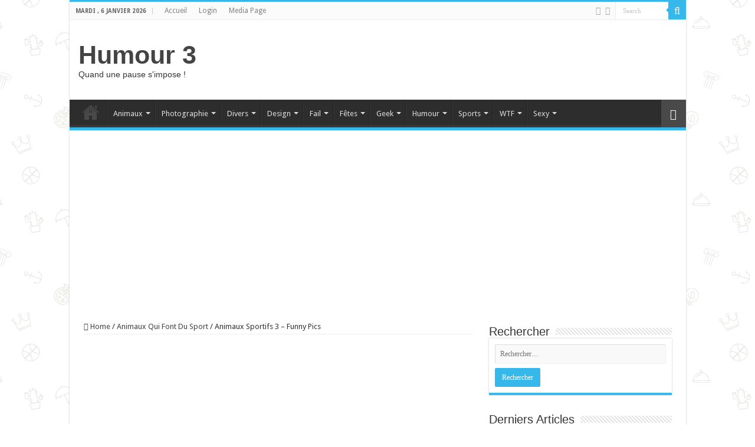

--- FILE ---
content_type: text/html; charset=UTF-8
request_url: https://humour3.com/animaux/animaux-qui-font-du-sport/attachment/animaux-sportifs-3-funny-pics/
body_size: 19458
content:
<!-- This page is cached by the Hummingbird Performance plugin v3.17.0 - https://wordpress.org/plugins/hummingbird-performance/. --><!DOCTYPE html>
<html lang="fr-FR" xmlns:fb="https://www.facebook.com/2008/fbml" xmlns:addthis="https://www.addthis.com/help/api-spec"  prefix="og: http://ogp.me/ns#">
<head>
<meta charset="UTF-8" />
<link rel="profile" href="http://gmpg.org/xfn/11" />
<link rel="pingback" href="https://humour3.com/xmlrpc.php" />
<meta property="og:title" content="Animaux Sportifs 3 &#8211; Funny Pics - Humour 3"/>
<meta property="og:type" content="article"/>
<meta property="og:description" content="Animaux Sportifs 3 - Funny Pics"/>
<meta property="og:url" content="https://humour3.com/animaux/animaux-qui-font-du-sport/attachment/animaux-sportifs-3-funny-pics/"/>
<meta property="og:site_name" content="Humour 3"/>
<meta name='robots' content='index, follow, max-image-preview:large, max-snippet:-1, max-video-preview:-1' />
	<style>img:is([sizes="auto" i], [sizes^="auto," i]) { contain-intrinsic-size: 3000px 1500px }</style>
	
	<!-- This site is optimized with the Yoast SEO plugin v26.1.1 - https://yoast.com/wordpress/plugins/seo/ -->
	<title>Animaux Sportifs 3 - Funny Pics - Humour 3</title>
	<link rel="canonical" href="https://humour3.com/animaux/animaux-qui-font-du-sport/attachment/animaux-sportifs-3-funny-pics/" />
	<meta property="og:locale" content="fr_FR" />
	<meta property="og:type" content="article" />
	<meta property="og:title" content="Animaux Sportifs 3 - Funny Pics - Humour 3" />
	<meta property="og:description" content="Animaux Sportifs 3 - Funny Pics" />
	<meta property="og:url" content="https://humour3.com/animaux/animaux-qui-font-du-sport/attachment/animaux-sportifs-3-funny-pics/" />
	<meta property="og:site_name" content="Humour 3" />
	<meta property="og:image" content="https://humour3.com/animaux/animaux-qui-font-du-sport/attachment/animaux-sportifs-3-funny-pics" />
	<meta property="og:image:width" content="500" />
	<meta property="og:image:height" content="331" />
	<meta property="og:image:type" content="image/jpeg" />
	<meta name="twitter:card" content="summary_large_image" />
	<script type="application/ld+json" class="yoast-schema-graph">{"@context":"https://schema.org","@graph":[{"@type":"WebPage","@id":"https://humour3.com/animaux/animaux-qui-font-du-sport/attachment/animaux-sportifs-3-funny-pics/","url":"https://humour3.com/animaux/animaux-qui-font-du-sport/attachment/animaux-sportifs-3-funny-pics/","name":"Animaux Sportifs 3 - Funny Pics - Humour 3","isPartOf":{"@id":"https://humour3.com/#website"},"primaryImageOfPage":{"@id":"https://humour3.com/animaux/animaux-qui-font-du-sport/attachment/animaux-sportifs-3-funny-pics/#primaryimage"},"image":{"@id":"https://humour3.com/animaux/animaux-qui-font-du-sport/attachment/animaux-sportifs-3-funny-pics/#primaryimage"},"thumbnailUrl":"https://humour3.com/wp-content/uploads/sites/4/2016/05/animaux-sportifs-3-funny-pics.jpg","datePublished":"2016-05-10T19:50:30+00:00","breadcrumb":{"@id":"https://humour3.com/animaux/animaux-qui-font-du-sport/attachment/animaux-sportifs-3-funny-pics/#breadcrumb"},"inLanguage":"fr-FR","potentialAction":[{"@type":"ReadAction","target":["https://humour3.com/animaux/animaux-qui-font-du-sport/attachment/animaux-sportifs-3-funny-pics/"]}]},{"@type":"ImageObject","inLanguage":"fr-FR","@id":"https://humour3.com/animaux/animaux-qui-font-du-sport/attachment/animaux-sportifs-3-funny-pics/#primaryimage","url":"https://humour3.com/wp-content/uploads/sites/4/2016/05/animaux-sportifs-3-funny-pics.jpg","contentUrl":"https://humour3.com/wp-content/uploads/sites/4/2016/05/animaux-sportifs-3-funny-pics.jpg","width":500,"height":331,"caption":"Animaux Sportifs 3 - Funny Pics"},{"@type":"BreadcrumbList","@id":"https://humour3.com/animaux/animaux-qui-font-du-sport/attachment/animaux-sportifs-3-funny-pics/#breadcrumb","itemListElement":[{"@type":"ListItem","position":1,"name":"Accueil","item":"https://humour3.com/"},{"@type":"ListItem","position":2,"name":"Animaux Qui Font Du Sport","item":"https://humour3.com/animaux/animaux-qui-font-du-sport/"},{"@type":"ListItem","position":3,"name":"Animaux Sportifs 3 &#8211; Funny Pics"}]},{"@type":"WebSite","@id":"https://humour3.com/#website","url":"https://humour3.com/","name":"Humour 3","description":"Quand une pause s&#039;impose !","potentialAction":[{"@type":"SearchAction","target":{"@type":"EntryPoint","urlTemplate":"https://humour3.com/?s={search_term_string}"},"query-input":{"@type":"PropertyValueSpecification","valueRequired":true,"valueName":"search_term_string"}}],"inLanguage":"fr-FR"}]}</script>
	<!-- / Yoast SEO plugin. -->


<link rel='dns-prefetch' href='//secure.gravatar.com' />
<link rel='dns-prefetch' href='//s7.addthis.com' />
<link rel='dns-prefetch' href='//stats.wp.com' />
<link rel='dns-prefetch' href='//fonts.googleapis.com' />
<link rel='dns-prefetch' href='//v0.wordpress.com' />
<link href='http://fonts.googleapis.com' rel='preconnect' />
<link href='//fonts.gstatic.com' crossorigin='' rel='preconnect' />
<link rel="alternate" type="application/rss+xml" title="Humour 3 &raquo; Flux" href="https://humour3.com/feed/" />
<link rel="alternate" type="application/rss+xml" title="Humour 3 &raquo; Flux des commentaires" href="https://humour3.com/comments/feed/" />
<link rel="alternate" type="application/rss+xml" title="Humour 3 &raquo; Animaux Sportifs 3 &#8211; Funny Pics Flux des commentaires" href="https://humour3.com/animaux/animaux-qui-font-du-sport/attachment/animaux-sportifs-3-funny-pics/feed/" />
<script type="text/javascript">
/* <![CDATA[ */
window._wpemojiSettings = {"baseUrl":"https:\/\/s.w.org\/images\/core\/emoji\/16.0.1\/72x72\/","ext":".png","svgUrl":"https:\/\/s.w.org\/images\/core\/emoji\/16.0.1\/svg\/","svgExt":".svg","source":{"wpemoji":"https:\/\/humour3.com\/wp-includes\/js\/wp-emoji.js","twemoji":"https:\/\/humour3.com\/wp-includes\/js\/twemoji.js"}};
/**
 * @output wp-includes/js/wp-emoji-loader.js
 */

/**
 * Emoji Settings as exported in PHP via _print_emoji_detection_script().
 * @typedef WPEmojiSettings
 * @type {object}
 * @property {?object} source
 * @property {?string} source.concatemoji
 * @property {?string} source.twemoji
 * @property {?string} source.wpemoji
 * @property {?boolean} DOMReady
 * @property {?Function} readyCallback
 */

/**
 * Support tests.
 * @typedef SupportTests
 * @type {object}
 * @property {?boolean} flag
 * @property {?boolean} emoji
 */

/**
 * IIFE to detect emoji support and load Twemoji if needed.
 *
 * @param {Window} window
 * @param {Document} document
 * @param {WPEmojiSettings} settings
 */
( function wpEmojiLoader( window, document, settings ) {
	if ( typeof Promise === 'undefined' ) {
		return;
	}

	var sessionStorageKey = 'wpEmojiSettingsSupports';
	var tests = [ 'flag', 'emoji' ];

	/**
	 * Checks whether the browser supports offloading to a Worker.
	 *
	 * @since 6.3.0
	 *
	 * @private
	 *
	 * @returns {boolean}
	 */
	function supportsWorkerOffloading() {
		return (
			typeof Worker !== 'undefined' &&
			typeof OffscreenCanvas !== 'undefined' &&
			typeof URL !== 'undefined' &&
			URL.createObjectURL &&
			typeof Blob !== 'undefined'
		);
	}

	/**
	 * @typedef SessionSupportTests
	 * @type {object}
	 * @property {number} timestamp
	 * @property {SupportTests} supportTests
	 */

	/**
	 * Get support tests from session.
	 *
	 * @since 6.3.0
	 *
	 * @private
	 *
	 * @returns {?SupportTests} Support tests, or null if not set or older than 1 week.
	 */
	function getSessionSupportTests() {
		try {
			/** @type {SessionSupportTests} */
			var item = JSON.parse(
				sessionStorage.getItem( sessionStorageKey )
			);
			if (
				typeof item === 'object' &&
				typeof item.timestamp === 'number' &&
				new Date().valueOf() < item.timestamp + 604800 && // Note: Number is a week in seconds.
				typeof item.supportTests === 'object'
			) {
				return item.supportTests;
			}
		} catch ( e ) {}
		return null;
	}

	/**
	 * Persist the supports in session storage.
	 *
	 * @since 6.3.0
	 *
	 * @private
	 *
	 * @param {SupportTests} supportTests Support tests.
	 */
	function setSessionSupportTests( supportTests ) {
		try {
			/** @type {SessionSupportTests} */
			var item = {
				supportTests: supportTests,
				timestamp: new Date().valueOf()
			};

			sessionStorage.setItem(
				sessionStorageKey,
				JSON.stringify( item )
			);
		} catch ( e ) {}
	}

	/**
	 * Checks if two sets of Emoji characters render the same visually.
	 *
	 * This is used to determine if the browser is rendering an emoji with multiple data points
	 * correctly. set1 is the emoji in the correct form, using a zero-width joiner. set2 is the emoji
	 * in the incorrect form, using a zero-width space. If the two sets render the same, then the browser
	 * does not support the emoji correctly.
	 *
	 * This function may be serialized to run in a Worker. Therefore, it cannot refer to variables from the containing
	 * scope. Everything must be passed by parameters.
	 *
	 * @since 4.9.0
	 *
	 * @private
	 *
	 * @param {CanvasRenderingContext2D} context 2D Context.
	 * @param {string} set1 Set of Emoji to test.
	 * @param {string} set2 Set of Emoji to test.
	 *
	 * @return {boolean} True if the two sets render the same.
	 */
	function emojiSetsRenderIdentically( context, set1, set2 ) {
		// Cleanup from previous test.
		context.clearRect( 0, 0, context.canvas.width, context.canvas.height );
		context.fillText( set1, 0, 0 );
		var rendered1 = new Uint32Array(
			context.getImageData(
				0,
				0,
				context.canvas.width,
				context.canvas.height
			).data
		);

		// Cleanup from previous test.
		context.clearRect( 0, 0, context.canvas.width, context.canvas.height );
		context.fillText( set2, 0, 0 );
		var rendered2 = new Uint32Array(
			context.getImageData(
				0,
				0,
				context.canvas.width,
				context.canvas.height
			).data
		);

		return rendered1.every( function ( rendered2Data, index ) {
			return rendered2Data === rendered2[ index ];
		} );
	}

	/**
	 * Checks if the center point of a single emoji is empty.
	 *
	 * This is used to determine if the browser is rendering an emoji with a single data point
	 * correctly. The center point of an incorrectly rendered emoji will be empty. A correctly
	 * rendered emoji will have a non-zero value at the center point.
	 *
	 * This function may be serialized to run in a Worker. Therefore, it cannot refer to variables from the containing
	 * scope. Everything must be passed by parameters.
	 *
	 * @since 6.8.2
	 *
	 * @private
	 *
	 * @param {CanvasRenderingContext2D} context 2D Context.
	 * @param {string} emoji Emoji to test.
	 *
	 * @return {boolean} True if the center point is empty.
	 */
	function emojiRendersEmptyCenterPoint( context, emoji ) {
		// Cleanup from previous test.
		context.clearRect( 0, 0, context.canvas.width, context.canvas.height );
		context.fillText( emoji, 0, 0 );

		// Test if the center point (16, 16) is empty (0,0,0,0).
		var centerPoint = context.getImageData(16, 16, 1, 1);
		for ( var i = 0; i < centerPoint.data.length; i++ ) {
			if ( centerPoint.data[ i ] !== 0 ) {
				// Stop checking the moment it's known not to be empty.
				return false;
			}
		}

		return true;
	}

	/**
	 * Determines if the browser properly renders Emoji that Twemoji can supplement.
	 *
	 * This function may be serialized to run in a Worker. Therefore, it cannot refer to variables from the containing
	 * scope. Everything must be passed by parameters.
	 *
	 * @since 4.2.0
	 *
	 * @private
	 *
	 * @param {CanvasRenderingContext2D} context 2D Context.
	 * @param {string} type Whether to test for support of "flag" or "emoji".
	 * @param {Function} emojiSetsRenderIdentically Reference to emojiSetsRenderIdentically function, needed due to minification.
	 * @param {Function} emojiRendersEmptyCenterPoint Reference to emojiRendersEmptyCenterPoint function, needed due to minification.
	 *
	 * @return {boolean} True if the browser can render emoji, false if it cannot.
	 */
	function browserSupportsEmoji( context, type, emojiSetsRenderIdentically, emojiRendersEmptyCenterPoint ) {
		var isIdentical;

		switch ( type ) {
			case 'flag':
				/*
				 * Test for Transgender flag compatibility. Added in Unicode 13.
				 *
				 * To test for support, we try to render it, and compare the rendering to how it would look if
				 * the browser doesn't render it correctly (white flag emoji + transgender symbol).
				 */
				isIdentical = emojiSetsRenderIdentically(
					context,
					'\uD83C\uDFF3\uFE0F\u200D\u26A7\uFE0F', // as a zero-width joiner sequence
					'\uD83C\uDFF3\uFE0F\u200B\u26A7\uFE0F' // separated by a zero-width space
				);

				if ( isIdentical ) {
					return false;
				}

				/*
				 * Test for Sark flag compatibility. This is the least supported of the letter locale flags,
				 * so gives us an easy test for full support.
				 *
				 * To test for support, we try to render it, and compare the rendering to how it would look if
				 * the browser doesn't render it correctly ([C] + [Q]).
				 */
				isIdentical = emojiSetsRenderIdentically(
					context,
					'\uD83C\uDDE8\uD83C\uDDF6', // as the sequence of two code points
					'\uD83C\uDDE8\u200B\uD83C\uDDF6' // as the two code points separated by a zero-width space
				);

				if ( isIdentical ) {
					return false;
				}

				/*
				 * Test for English flag compatibility. England is a country in the United Kingdom, it
				 * does not have a two letter locale code but rather a five letter sub-division code.
				 *
				 * To test for support, we try to render it, and compare the rendering to how it would look if
				 * the browser doesn't render it correctly (black flag emoji + [G] + [B] + [E] + [N] + [G]).
				 */
				isIdentical = emojiSetsRenderIdentically(
					context,
					// as the flag sequence
					'\uD83C\uDFF4\uDB40\uDC67\uDB40\uDC62\uDB40\uDC65\uDB40\uDC6E\uDB40\uDC67\uDB40\uDC7F',
					// with each code point separated by a zero-width space
					'\uD83C\uDFF4\u200B\uDB40\uDC67\u200B\uDB40\uDC62\u200B\uDB40\uDC65\u200B\uDB40\uDC6E\u200B\uDB40\uDC67\u200B\uDB40\uDC7F'
				);

				return ! isIdentical;
			case 'emoji':
				/*
				 * Does Emoji 16.0 cause the browser to go splat?
				 *
				 * To test for Emoji 16.0 support, try to render a new emoji: Splatter.
				 *
				 * The splatter emoji is a single code point emoji. Testing for browser support
				 * required testing the center point of the emoji to see if it is empty.
				 *
				 * 0xD83E 0xDEDF (\uD83E\uDEDF) == 🫟 Splatter.
				 *
				 * When updating this test, please ensure that the emoji is either a single code point
				 * or switch to using the emojiSetsRenderIdentically function and testing with a zero-width
				 * joiner vs a zero-width space.
				 */
				var notSupported = emojiRendersEmptyCenterPoint( context, '\uD83E\uDEDF' );
				return ! notSupported;
		}

		return false;
	}

	/**
	 * Checks emoji support tests.
	 *
	 * This function may be serialized to run in a Worker. Therefore, it cannot refer to variables from the containing
	 * scope. Everything must be passed by parameters.
	 *
	 * @since 6.3.0
	 *
	 * @private
	 *
	 * @param {string[]} tests Tests.
	 * @param {Function} browserSupportsEmoji Reference to browserSupportsEmoji function, needed due to minification.
	 * @param {Function} emojiSetsRenderIdentically Reference to emojiSetsRenderIdentically function, needed due to minification.
	 * @param {Function} emojiRendersEmptyCenterPoint Reference to emojiRendersEmptyCenterPoint function, needed due to minification.
	 *
	 * @return {SupportTests} Support tests.
	 */
	function testEmojiSupports( tests, browserSupportsEmoji, emojiSetsRenderIdentically, emojiRendersEmptyCenterPoint ) {
		var canvas;
		if (
			typeof WorkerGlobalScope !== 'undefined' &&
			self instanceof WorkerGlobalScope
		) {
			canvas = new OffscreenCanvas( 300, 150 ); // Dimensions are default for HTMLCanvasElement.
		} else {
			canvas = document.createElement( 'canvas' );
		}

		var context = canvas.getContext( '2d', { willReadFrequently: true } );

		/*
		 * Chrome on OS X added native emoji rendering in M41. Unfortunately,
		 * it doesn't work when the font is bolder than 500 weight. So, we
		 * check for bold rendering support to avoid invisible emoji in Chrome.
		 */
		context.textBaseline = 'top';
		context.font = '600 32px Arial';

		var supports = {};
		tests.forEach( function ( test ) {
			supports[ test ] = browserSupportsEmoji( context, test, emojiSetsRenderIdentically, emojiRendersEmptyCenterPoint );
		} );
		return supports;
	}

	/**
	 * Adds a script to the head of the document.
	 *
	 * @ignore
	 *
	 * @since 4.2.0
	 *
	 * @param {string} src The url where the script is located.
	 *
	 * @return {void}
	 */
	function addScript( src ) {
		var script = document.createElement( 'script' );
		script.src = src;
		script.defer = true;
		document.head.appendChild( script );
	}

	settings.supports = {
		everything: true,
		everythingExceptFlag: true
	};

	// Create a promise for DOMContentLoaded since the worker logic may finish after the event has fired.
	var domReadyPromise = new Promise( function ( resolve ) {
		document.addEventListener( 'DOMContentLoaded', resolve, {
			once: true
		} );
	} );

	// Obtain the emoji support from the browser, asynchronously when possible.
	new Promise( function ( resolve ) {
		var supportTests = getSessionSupportTests();
		if ( supportTests ) {
			resolve( supportTests );
			return;
		}

		if ( supportsWorkerOffloading() ) {
			try {
				// Note that the functions are being passed as arguments due to minification.
				var workerScript =
					'postMessage(' +
					testEmojiSupports.toString() +
					'(' +
					[
						JSON.stringify( tests ),
						browserSupportsEmoji.toString(),
						emojiSetsRenderIdentically.toString(),
						emojiRendersEmptyCenterPoint.toString()
					].join( ',' ) +
					'));';
				var blob = new Blob( [ workerScript ], {
					type: 'text/javascript'
				} );
				var worker = new Worker( URL.createObjectURL( blob ), { name: 'wpTestEmojiSupports' } );
				worker.onmessage = function ( event ) {
					supportTests = event.data;
					setSessionSupportTests( supportTests );
					worker.terminate();
					resolve( supportTests );
				};
				return;
			} catch ( e ) {}
		}

		supportTests = testEmojiSupports( tests, browserSupportsEmoji, emojiSetsRenderIdentically, emojiRendersEmptyCenterPoint );
		setSessionSupportTests( supportTests );
		resolve( supportTests );
	} )
		// Once the browser emoji support has been obtained from the session, finalize the settings.
		.then( function ( supportTests ) {
			/*
			 * Tests the browser support for flag emojis and other emojis, and adjusts the
			 * support settings accordingly.
			 */
			for ( var test in supportTests ) {
				settings.supports[ test ] = supportTests[ test ];

				settings.supports.everything =
					settings.supports.everything && settings.supports[ test ];

				if ( 'flag' !== test ) {
					settings.supports.everythingExceptFlag =
						settings.supports.everythingExceptFlag &&
						settings.supports[ test ];
				}
			}

			settings.supports.everythingExceptFlag =
				settings.supports.everythingExceptFlag &&
				! settings.supports.flag;

			// Sets DOMReady to false and assigns a ready function to settings.
			settings.DOMReady = false;
			settings.readyCallback = function () {
				settings.DOMReady = true;
			};
		} )
		.then( function () {
			return domReadyPromise;
		} )
		.then( function () {
			// When the browser can not render everything we need to load a polyfill.
			if ( ! settings.supports.everything ) {
				settings.readyCallback();

				var src = settings.source || {};

				if ( src.concatemoji ) {
					addScript( src.concatemoji );
				} else if ( src.wpemoji && src.twemoji ) {
					addScript( src.twemoji );
					addScript( src.wpemoji );
				}
			}
		} );
} )( window, document, window._wpemojiSettings );

/* ]]> */
</script>
<link rel='stylesheet' id='tie-insta-style-css' href='https://humour3.com/wp-content/uploads/sites/4/hummingbird-assets/4f9a05c71737606cccdba44eb91abb87.css' type='text/css' media='all' />
<style id='wp-emoji-styles-inline-css' type='text/css'>

	img.wp-smiley, img.emoji {
		display: inline !important;
		border: none !important;
		box-shadow: none !important;
		height: 1em !important;
		width: 1em !important;
		margin: 0 0.07em !important;
		vertical-align: -0.1em !important;
		background: none !important;
		padding: 0 !important;
	}
</style>
<link rel='stylesheet' id='wp-block-library-css' href='https://humour3.com/wp-content/uploads/sites/4/hummingbird-assets/bd5e9b99feb3a95069f89654c08cb28c.css' type='text/css' media='all' />
<style id='classic-theme-styles-inline-css' type='text/css'>
/**
 * These rules are needed for backwards compatibility.
 * They should match the button element rules in the base theme.json file.
 */
.wp-block-button__link {
	color: #ffffff;
	background-color: #32373c;
	border-radius: 9999px; /* 100% causes an oval, but any explicit but really high value retains the pill shape. */

	/* This needs a low specificity so it won't override the rules from the button element if defined in theme.json. */
	box-shadow: none;
	text-decoration: none;

	/* The extra 2px are added to size solids the same as the outline versions.*/
	padding: calc(0.667em + 2px) calc(1.333em + 2px);

	font-size: 1.125em;
}

.wp-block-file__button {
	background: #32373c;
	color: #ffffff;
	text-decoration: none;
}

</style>
<link rel='stylesheet' id='wphb-1-css' href='https://humour3.com/wp-content/uploads/sites/4/hummingbird-assets/72b5856e88b9c08d57e01dcbebab8c86.css' type='text/css' media='all' />
<style id='jetpack-sharing-buttons-style-inline-css' type='text/css'>
.jetpack-sharing-buttons__services-list{display:flex;flex-direction:row;flex-wrap:wrap;gap:0;list-style-type:none;margin:5px;padding:0}.jetpack-sharing-buttons__services-list.has-small-icon-size{font-size:12px}.jetpack-sharing-buttons__services-list.has-normal-icon-size{font-size:16px}.jetpack-sharing-buttons__services-list.has-large-icon-size{font-size:24px}.jetpack-sharing-buttons__services-list.has-huge-icon-size{font-size:36px}@media print{.jetpack-sharing-buttons__services-list{display:none!important}}.editor-styles-wrapper .wp-block-jetpack-sharing-buttons{gap:0;padding-inline-start:0}ul.jetpack-sharing-buttons__services-list.has-background{padding:1.25em 2.375em}
</style>
<style id='global-styles-inline-css' type='text/css'>
:root{--wp--preset--aspect-ratio--square: 1;--wp--preset--aspect-ratio--4-3: 4/3;--wp--preset--aspect-ratio--3-4: 3/4;--wp--preset--aspect-ratio--3-2: 3/2;--wp--preset--aspect-ratio--2-3: 2/3;--wp--preset--aspect-ratio--16-9: 16/9;--wp--preset--aspect-ratio--9-16: 9/16;--wp--preset--color--black: #000000;--wp--preset--color--cyan-bluish-gray: #abb8c3;--wp--preset--color--white: #ffffff;--wp--preset--color--pale-pink: #f78da7;--wp--preset--color--vivid-red: #cf2e2e;--wp--preset--color--luminous-vivid-orange: #ff6900;--wp--preset--color--luminous-vivid-amber: #fcb900;--wp--preset--color--light-green-cyan: #7bdcb5;--wp--preset--color--vivid-green-cyan: #00d084;--wp--preset--color--pale-cyan-blue: #8ed1fc;--wp--preset--color--vivid-cyan-blue: #0693e3;--wp--preset--color--vivid-purple: #9b51e0;--wp--preset--gradient--vivid-cyan-blue-to-vivid-purple: linear-gradient(135deg,rgba(6,147,227,1) 0%,rgb(155,81,224) 100%);--wp--preset--gradient--light-green-cyan-to-vivid-green-cyan: linear-gradient(135deg,rgb(122,220,180) 0%,rgb(0,208,130) 100%);--wp--preset--gradient--luminous-vivid-amber-to-luminous-vivid-orange: linear-gradient(135deg,rgba(252,185,0,1) 0%,rgba(255,105,0,1) 100%);--wp--preset--gradient--luminous-vivid-orange-to-vivid-red: linear-gradient(135deg,rgba(255,105,0,1) 0%,rgb(207,46,46) 100%);--wp--preset--gradient--very-light-gray-to-cyan-bluish-gray: linear-gradient(135deg,rgb(238,238,238) 0%,rgb(169,184,195) 100%);--wp--preset--gradient--cool-to-warm-spectrum: linear-gradient(135deg,rgb(74,234,220) 0%,rgb(151,120,209) 20%,rgb(207,42,186) 40%,rgb(238,44,130) 60%,rgb(251,105,98) 80%,rgb(254,248,76) 100%);--wp--preset--gradient--blush-light-purple: linear-gradient(135deg,rgb(255,206,236) 0%,rgb(152,150,240) 100%);--wp--preset--gradient--blush-bordeaux: linear-gradient(135deg,rgb(254,205,165) 0%,rgb(254,45,45) 50%,rgb(107,0,62) 100%);--wp--preset--gradient--luminous-dusk: linear-gradient(135deg,rgb(255,203,112) 0%,rgb(199,81,192) 50%,rgb(65,88,208) 100%);--wp--preset--gradient--pale-ocean: linear-gradient(135deg,rgb(255,245,203) 0%,rgb(182,227,212) 50%,rgb(51,167,181) 100%);--wp--preset--gradient--electric-grass: linear-gradient(135deg,rgb(202,248,128) 0%,rgb(113,206,126) 100%);--wp--preset--gradient--midnight: linear-gradient(135deg,rgb(2,3,129) 0%,rgb(40,116,252) 100%);--wp--preset--font-size--small: 13px;--wp--preset--font-size--medium: 20px;--wp--preset--font-size--large: 36px;--wp--preset--font-size--x-large: 42px;--wp--preset--spacing--20: 0.44rem;--wp--preset--spacing--30: 0.67rem;--wp--preset--spacing--40: 1rem;--wp--preset--spacing--50: 1.5rem;--wp--preset--spacing--60: 2.25rem;--wp--preset--spacing--70: 3.38rem;--wp--preset--spacing--80: 5.06rem;--wp--preset--shadow--natural: 6px 6px 9px rgba(0, 0, 0, 0.2);--wp--preset--shadow--deep: 12px 12px 50px rgba(0, 0, 0, 0.4);--wp--preset--shadow--sharp: 6px 6px 0px rgba(0, 0, 0, 0.2);--wp--preset--shadow--outlined: 6px 6px 0px -3px rgba(255, 255, 255, 1), 6px 6px rgba(0, 0, 0, 1);--wp--preset--shadow--crisp: 6px 6px 0px rgba(0, 0, 0, 1);}:where(.is-layout-flex){gap: 0.5em;}:where(.is-layout-grid){gap: 0.5em;}body .is-layout-flex{display: flex;}.is-layout-flex{flex-wrap: wrap;align-items: center;}.is-layout-flex > :is(*, div){margin: 0;}body .is-layout-grid{display: grid;}.is-layout-grid > :is(*, div){margin: 0;}:where(.wp-block-columns.is-layout-flex){gap: 2em;}:where(.wp-block-columns.is-layout-grid){gap: 2em;}:where(.wp-block-post-template.is-layout-flex){gap: 1.25em;}:where(.wp-block-post-template.is-layout-grid){gap: 1.25em;}.has-black-color{color: var(--wp--preset--color--black) !important;}.has-cyan-bluish-gray-color{color: var(--wp--preset--color--cyan-bluish-gray) !important;}.has-white-color{color: var(--wp--preset--color--white) !important;}.has-pale-pink-color{color: var(--wp--preset--color--pale-pink) !important;}.has-vivid-red-color{color: var(--wp--preset--color--vivid-red) !important;}.has-luminous-vivid-orange-color{color: var(--wp--preset--color--luminous-vivid-orange) !important;}.has-luminous-vivid-amber-color{color: var(--wp--preset--color--luminous-vivid-amber) !important;}.has-light-green-cyan-color{color: var(--wp--preset--color--light-green-cyan) !important;}.has-vivid-green-cyan-color{color: var(--wp--preset--color--vivid-green-cyan) !important;}.has-pale-cyan-blue-color{color: var(--wp--preset--color--pale-cyan-blue) !important;}.has-vivid-cyan-blue-color{color: var(--wp--preset--color--vivid-cyan-blue) !important;}.has-vivid-purple-color{color: var(--wp--preset--color--vivid-purple) !important;}.has-black-background-color{background-color: var(--wp--preset--color--black) !important;}.has-cyan-bluish-gray-background-color{background-color: var(--wp--preset--color--cyan-bluish-gray) !important;}.has-white-background-color{background-color: var(--wp--preset--color--white) !important;}.has-pale-pink-background-color{background-color: var(--wp--preset--color--pale-pink) !important;}.has-vivid-red-background-color{background-color: var(--wp--preset--color--vivid-red) !important;}.has-luminous-vivid-orange-background-color{background-color: var(--wp--preset--color--luminous-vivid-orange) !important;}.has-luminous-vivid-amber-background-color{background-color: var(--wp--preset--color--luminous-vivid-amber) !important;}.has-light-green-cyan-background-color{background-color: var(--wp--preset--color--light-green-cyan) !important;}.has-vivid-green-cyan-background-color{background-color: var(--wp--preset--color--vivid-green-cyan) !important;}.has-pale-cyan-blue-background-color{background-color: var(--wp--preset--color--pale-cyan-blue) !important;}.has-vivid-cyan-blue-background-color{background-color: var(--wp--preset--color--vivid-cyan-blue) !important;}.has-vivid-purple-background-color{background-color: var(--wp--preset--color--vivid-purple) !important;}.has-black-border-color{border-color: var(--wp--preset--color--black) !important;}.has-cyan-bluish-gray-border-color{border-color: var(--wp--preset--color--cyan-bluish-gray) !important;}.has-white-border-color{border-color: var(--wp--preset--color--white) !important;}.has-pale-pink-border-color{border-color: var(--wp--preset--color--pale-pink) !important;}.has-vivid-red-border-color{border-color: var(--wp--preset--color--vivid-red) !important;}.has-luminous-vivid-orange-border-color{border-color: var(--wp--preset--color--luminous-vivid-orange) !important;}.has-luminous-vivid-amber-border-color{border-color: var(--wp--preset--color--luminous-vivid-amber) !important;}.has-light-green-cyan-border-color{border-color: var(--wp--preset--color--light-green-cyan) !important;}.has-vivid-green-cyan-border-color{border-color: var(--wp--preset--color--vivid-green-cyan) !important;}.has-pale-cyan-blue-border-color{border-color: var(--wp--preset--color--pale-cyan-blue) !important;}.has-vivid-cyan-blue-border-color{border-color: var(--wp--preset--color--vivid-cyan-blue) !important;}.has-vivid-purple-border-color{border-color: var(--wp--preset--color--vivid-purple) !important;}.has-vivid-cyan-blue-to-vivid-purple-gradient-background{background: var(--wp--preset--gradient--vivid-cyan-blue-to-vivid-purple) !important;}.has-light-green-cyan-to-vivid-green-cyan-gradient-background{background: var(--wp--preset--gradient--light-green-cyan-to-vivid-green-cyan) !important;}.has-luminous-vivid-amber-to-luminous-vivid-orange-gradient-background{background: var(--wp--preset--gradient--luminous-vivid-amber-to-luminous-vivid-orange) !important;}.has-luminous-vivid-orange-to-vivid-red-gradient-background{background: var(--wp--preset--gradient--luminous-vivid-orange-to-vivid-red) !important;}.has-very-light-gray-to-cyan-bluish-gray-gradient-background{background: var(--wp--preset--gradient--very-light-gray-to-cyan-bluish-gray) !important;}.has-cool-to-warm-spectrum-gradient-background{background: var(--wp--preset--gradient--cool-to-warm-spectrum) !important;}.has-blush-light-purple-gradient-background{background: var(--wp--preset--gradient--blush-light-purple) !important;}.has-blush-bordeaux-gradient-background{background: var(--wp--preset--gradient--blush-bordeaux) !important;}.has-luminous-dusk-gradient-background{background: var(--wp--preset--gradient--luminous-dusk) !important;}.has-pale-ocean-gradient-background{background: var(--wp--preset--gradient--pale-ocean) !important;}.has-electric-grass-gradient-background{background: var(--wp--preset--gradient--electric-grass) !important;}.has-midnight-gradient-background{background: var(--wp--preset--gradient--midnight) !important;}.has-small-font-size{font-size: var(--wp--preset--font-size--small) !important;}.has-medium-font-size{font-size: var(--wp--preset--font-size--medium) !important;}.has-large-font-size{font-size: var(--wp--preset--font-size--large) !important;}.has-x-large-font-size{font-size: var(--wp--preset--font-size--x-large) !important;}
:where(.wp-block-post-template.is-layout-flex){gap: 1.25em;}:where(.wp-block-post-template.is-layout-grid){gap: 1.25em;}
:where(.wp-block-columns.is-layout-flex){gap: 2em;}:where(.wp-block-columns.is-layout-grid){gap: 2em;}
:root :where(.wp-block-pullquote){font-size: 1.5em;line-height: 1.6;}
</style>
<link rel='stylesheet' id='wphb-2-css' href='https://humour3.com/wp-content/uploads/sites/4/hummingbird-assets/4f5d762ca052386a918fdfd0e483e510.css' type='text/css' media='all' />
<link rel='stylesheet' id='Droid+Sans-css' href='https://fonts.googleapis.com/css?family=Droid+Sans%3Aregular%2C700' type='text/css' media='all' />
<link rel='stylesheet' id='addthis_all_pages-css' href='https://humour3.com/wp-content/plugins/addthis-all/frontend/build/addthis_wordpress_public.min.css' type='text/css' media='all' />
<script type="text/javascript" id="wphb-3-js-extra">
/* <![CDATA[ */
var tie_insta = {"ajaxurl":"https:\/\/humour3.com\/wp-admin\/admin-ajax.php"};
/* ]]> */
</script>
<script type="text/javascript" src="https://humour3.com/wp-content/uploads/sites/4/hummingbird-assets/efe05adfec3bff63077d354ab0a7ce52.js" id="wphb-3-js"></script>
<script type="text/javascript" src="https://humour3.com/wp-content/uploads/sites/4/hummingbird-assets/2f68182a4c7d12fd57c3ddb0fb9fe7fc.js" id="taqyeem-main-js"></script>
<link rel="https://api.w.org/" href="https://humour3.com/wp-json/" /><link rel="alternate" title="JSON" type="application/json" href="https://humour3.com/wp-json/wp/v2/media/3559" /><link rel="EditURI" type="application/rsd+xml" title="RSD" href="https://humour3.com/xmlrpc.php?rsd" />
<meta name="generator" content="WordPress 6.8.3" />
<link rel='shortlink' href='https://wp.me/a8Cgk9-Vp' />
<link rel="alternate" title="oEmbed (JSON)" type="application/json+oembed" href="https://humour3.com/wp-json/oembed/1.0/embed?url=https%3A%2F%2Fhumour3.com%2Fanimaux%2Fanimaux-qui-font-du-sport%2Fattachment%2Fanimaux-sportifs-3-funny-pics%2F" />
<link rel="alternate" title="oEmbed (XML)" type="text/xml+oembed" href="https://humour3.com/wp-json/oembed/1.0/embed?url=https%3A%2F%2Fhumour3.com%2Fanimaux%2Fanimaux-qui-font-du-sport%2Fattachment%2Fanimaux-sportifs-3-funny-pics%2F&#038;format=xml" />
<script type='text/javascript'>
/* <![CDATA[ */
var taqyeem = {"ajaxurl":"https://humour3.com/wp-admin/admin-ajax.php" , "your_rating":"Your Rating:"};
/* ]]> */
</script>

<style type="text/css" media="screen">

</style>
	<style>img#wpstats{display:none}</style>
		<link rel="shortcut icon" href="https://humour3.com/wp-content/themes/sahifa/favicon.ico" title="Favicon" />
<!--[if IE]>
<script type="text/javascript">jQuery(document).ready(function (){ jQuery(".menu-item").has("ul").children("a").attr("aria-haspopup", "true");});</script>
<![endif]-->
<!--[if lt IE 9]>
<script src="https://humour3.com/wp-content/themes/sahifa/js/html5.js"></script>
<script src="https://humour3.com/wp-content/themes/sahifa/js/selectivizr-min.js"></script>
<![endif]-->
<!--[if IE 9]>
<link rel="stylesheet" type="text/css" media="all" href="https://humour3.com/wp-content/themes/sahifa/css/ie9.css" />
<![endif]-->
<!--[if IE 8]>
<link rel="stylesheet" type="text/css" media="all" href="https://humour3.com/wp-content/themes/sahifa/css/ie8.css" />
<![endif]-->
<!--[if IE 7]>
<link rel="stylesheet" type="text/css" media="all" href="https://humour3.com/wp-content/themes/sahifa/css/ie7.css" />
<![endif]-->


<meta name="viewport" content="width=device-width, initial-scale=1.0" />



<style type="text/css" media="screen">

body{
	font-family: 'Droid Sans';
}

::-webkit-scrollbar {
	width: 8px;
	height:8px;
}

#main-nav,
.cat-box-content,
#sidebar .widget-container,
.post-listing,
#commentform {
	border-bottom-color: #37b8eb;
}

.search-block .search-button,
#topcontrol,
#main-nav ul li.current-menu-item a,
#main-nav ul li.current-menu-item a:hover,
#main-nav ul li.current_page_parent a,
#main-nav ul li.current_page_parent a:hover,
#main-nav ul li.current-menu-parent a,
#main-nav ul li.current-menu-parent a:hover,
#main-nav ul li.current-page-ancestor a,
#main-nav ul li.current-page-ancestor a:hover,
.pagination span.current,
.share-post span.share-text,
.flex-control-paging li a.flex-active,
.ei-slider-thumbs li.ei-slider-element,
.review-percentage .review-item span span,
.review-final-score,
.button,
a.button,
a.more-link,
#main-content input[type="submit"],
.form-submit #submit,
#login-form .login-button,
.widget-feedburner .feedburner-subscribe,
input[type="submit"],
#buddypress button,
#buddypress a.button,
#buddypress input[type=submit],
#buddypress input[type=reset],
#buddypress ul.button-nav li a,
#buddypress div.generic-button a,
#buddypress .comment-reply-link,
#buddypress div.item-list-tabs ul li a span,
#buddypress div.item-list-tabs ul li.selected a,
#buddypress div.item-list-tabs ul li.current a,
#buddypress #members-directory-form div.item-list-tabs ul li.selected span,
#members-list-options a.selected,
#groups-list-options a.selected,
body.dark-skin #buddypress div.item-list-tabs ul li a span,
body.dark-skin #buddypress div.item-list-tabs ul li.selected a,
body.dark-skin #buddypress div.item-list-tabs ul li.current a,
body.dark-skin #members-list-options a.selected,
body.dark-skin #groups-list-options a.selected,
.search-block-large .search-button,
#featured-posts .flex-next:hover,
#featured-posts .flex-prev:hover,
a.tie-cart span.shooping-count,
.woocommerce span.onsale,
.woocommerce-page span.onsale ,
.woocommerce .widget_price_filter .ui-slider .ui-slider-handle,
.woocommerce-page .widget_price_filter .ui-slider .ui-slider-handle,
#check-also-close,
a.post-slideshow-next,
a.post-slideshow-prev,
.widget_price_filter .ui-slider .ui-slider-handle,
.quantity .minus:hover,
.quantity .plus:hover,
.mejs-container .mejs-controls .mejs-time-rail .mejs-time-current,
#reading-position-indicator  {
	background-color:#37b8eb;
}

::-webkit-scrollbar-thumb{
	background-color:#37b8eb !important;
}

#theme-footer,
#theme-header,
.top-nav ul li.current-menu-item:before,
#main-nav .menu-sub-content ,
#main-nav ul ul,
#check-also-box {
	border-top-color: #37b8eb;
}

.search-block:after {
	border-right-color:#37b8eb;
}

body.rtl .search-block:after {
	border-left-color:#37b8eb;
}

#main-nav ul > li.menu-item-has-children:hover > a:after,
#main-nav ul > li.mega-menu:hover > a:after {
	border-color:transparent transparent #37b8eb;
}

.widget.timeline-posts li a:hover,
.widget.timeline-posts li a:hover span.tie-date {
	color: #37b8eb;
}

.widget.timeline-posts li a:hover span.tie-date:before {
	background: #37b8eb;
	border-color: #37b8eb;
}

#order_review,
#order_review_heading {
	border-color: #37b8eb;
}


body {
	background-image : url(https://humour3.com/wp-content/themes/sahifa/images/patterns/body-bg42.png);
	background-position: top center;
}

.tie-cat-296 a.more-link {background-color:#e04cb6;}
.tie-cat-296 .cat-box-content {border-bottom-color:#e04cb6; }
			
#wdsb-share-box {width: 90px !important;}
#wdsb-share-box ul li {height:75px !important;}
.gallery-caption {display: none;}</style>

		<script type="text/javascript">
			/* <![CDATA[ */
				var sf_position = '0';
				var sf_templates = "<a href=\"{search_url_escaped}\">View All Results<\/a>";
				var sf_input = '.search-live';
				jQuery(document).ready(function(){
					jQuery(sf_input).ajaxyLiveSearch({"expand":false,"searchUrl":"https:\/\/humour3.com\/?s=%s","text":"Search","delay":500,"iwidth":180,"width":315,"ajaxUrl":"https:\/\/humour3.com\/wp-admin\/admin-ajax.php","rtl":0});
					jQuery(".live-search_ajaxy-selective-input").keyup(function() {
						var width = jQuery(this).val().length * 8;
						if(width < 50) {
							width = 50;
						}
						jQuery(this).width(width);
					});
					jQuery(".live-search_ajaxy-selective-search").click(function() {
						jQuery(this).find(".live-search_ajaxy-selective-input").focus();
					});
					jQuery(".live-search_ajaxy-selective-close").click(function() {
						jQuery(this).parent().remove();
					});
				});
			/* ]]> */
		</script>
		
<link rel="shortcut icon" type="image/x-icon" href="https://humour3.com/wp-content/themes/sahifa/favicon.ico" />
<style>#wpadminbar #wp-admin-bar-site-name>.ab-item:before { content: none !important;}li#wp-admin-bar-site-name a { background: url( "https://humour3.com/wp-content/themes/sahifa/favicon.ico" ) left center/20px no-repeat !important; padding-left: 21px !important; background-size: 20px !important; } li#wp-admin-bar-site-name { margin-left: 5px !important; } li#wp-admin-bar-site-name {} #wp-admin-bar-site-name div a { background: none !important; }
</style></head>
<body id="top" class="attachment wp-singular attachment-template-default single single-attachment postid-3559 attachmentid-3559 attachment-jpeg wp-theme-sahifa lazy-enabled">

<div class="wrapper-outer">

	<div class="background-cover"></div>

	<aside id="slide-out">

			<div class="search-mobile">
			<form method="get" id="searchform-mobile" action="https://humour3.com/">
				<button class="search-button" type="submit" value="Search"><i class="fa fa-search"></i></button>
				<input type="text" id="s-mobile" name="s" title="Search" value="Search" onfocus="if (this.value == 'Search') {this.value = '';}" onblur="if (this.value == '') {this.value = 'Search';}"  />
			</form>
		</div><!-- .search-mobile /-->
	
			<div class="social-icons">
		<a class="ttip-none" title="Rss" href="https://humour3.com/feed/" target="_blank"><i class="fa fa-rss"></i></a><a class="ttip-none" title="Facebook" href="https://www.facebook.com/youmadeo" target="_blank"><i class="fa fa-facebook"></i></a>
			</div>

	
		<div id="mobile-menu" ></div>
	</aside><!-- #slide-out /-->

		<div id="wrapper" class="boxed-all">
		<div class="inner-wrapper">

		<header id="theme-header" class="theme-header">
						<div id="top-nav" class="top-nav">
				<div class="container">

							<span class="today-date">mardi , 6 janvier 2026</span>
				<div class="top-menu"><ul id="menu-top-menu" class="menu"><li id="menu-item-497" class="menu-item menu-item-type-post_type menu-item-object-page menu-item-home menu-item-497"><a href="https://humour3.com/">Accueil</a></li>
<li id="menu-item-495" class="menu-item menu-item-type-post_type menu-item-object-page menu-item-495"><a href="https://humour3.com/login-page/">Login</a></li>
<li id="menu-item-496" class="menu-item menu-item-type-post_type menu-item-object-page menu-item-496"><a href="https://humour3.com/media-page/">Media Page</a></li>
</ul></div>
						<div class="search-block">
						<form method="get" id="searchform-header" action="https://humour3.com/">
							<button class="search-button" type="submit" value="Search"><i class="fa fa-search"></i></button>
							<input class="search-live" type="text" id="s-header" name="s" title="Search" value="Search" onfocus="if (this.value == 'Search') {this.value = '';}" onblur="if (this.value == '') {this.value = 'Search';}"  />
						</form>
					</div><!-- .search-block /-->
			<div class="social-icons">
		<a class="ttip-none" title="Rss" href="https://humour3.com/feed/" target="_blank"><i class="fa fa-rss"></i></a><a class="ttip-none" title="Facebook" href="https://www.facebook.com/youmadeo" target="_blank"><i class="fa fa-facebook"></i></a>
			</div>

	
	
				</div><!-- .container /-->
			</div><!-- .top-menu /-->
			
		<div class="header-content">

					<a id="slide-out-open" class="slide-out-open" href="#"><span></span></a>
		
			<div class="logo" style=" margin-top:15px; margin-bottom:15px;">
			<h2>				<a  href="https://humour3.com/">Humour 3</a>
				<span>Quand une pause s&#039;impose !</span>
							</h2>			</div><!-- .logo /-->
			<div class="e3lan e3lan-top">			<script async src="https://pagead2.googlesyndication.com/pagead/js/adsbygoogle.js"></script>
<!-- Humour - Horizontal - 728x90 -->
<ins class="adsbygoogle"
     style="display:inline-block;width:728px;height:90px"
     data-ad-client="ca-pub-5872116923879681"
     data-ad-slot="7907781543"></ins>
<script>
     (adsbygoogle = window.adsbygoogle || []).push({});
</script>				</div>			<div class="clear"></div>

		</div>
													<nav id="main-nav" class="fixed-enabled">
				<div class="container">

				
					<div class="main-menu"><ul id="menu-main-menu" class="menu"><li id="menu-item-344" class="menu-item menu-item-type-custom menu-item-object-custom menu-item-home menu-item-344"><a href="http://humour3.com">Home</a></li>
<li id="menu-item-3624" class="menu-item menu-item-type-taxonomy menu-item-object-category menu-item-3624 mega-menu mega-recent-featured "><a href="https://humour3.com/category/animaux/">Animaux</a>
<div class="mega-menu-block menu-sub-content">

<div class="mega-menu-content">
<div class="mega-recent-post"><div class="post-thumbnail"><a class="mega-menu-link" href="https://humour3.com/animaux/animaux-qui-font-du-sport/" title="Animaux Qui Font Du Sport"><img src="https://humour3.com/wp-content/uploads/sites/4/2016/05/animaux-sportifs-60-funny-pics-500x330.jpg" width="660" height="330" alt="Animaux Qui Font Du Sport" /><span class="fa overlay-icon"></span></a></div><h3 class="post-box-title"><a class="mega-menu-link" href="https://humour3.com/animaux/animaux-qui-font-du-sport/" title="Animaux Qui Font Du Sport">Animaux Qui Font Du Sport</a></h3>
						<span class="tie-date"><i class="fa fa-clock-o"></i>05/10/2016</span>
						</div> <!-- mega-recent-post --><div class="mega-check-also"><ul><li><div class="post-thumbnail"><a class="mega-menu-link" href="https://humour3.com/animaux/des-moutons-dans-tous-leurs-etats/" title="Des moutons dans tous leurs états !"><img src="https://humour3.com/wp-content/uploads/sites/4/2016/04/471687-307925712601076-922121766-o-funny-pics-110x75.jpg" width="110" height="75" alt="Des moutons dans tous leurs états !" /><span class="fa overlay-icon"></span></a></div><h3 class="post-box-title"><a class="mega-menu-link" href="https://humour3.com/animaux/des-moutons-dans-tous-leurs-etats/" title="Des moutons dans tous leurs états !">Des moutons dans tous leurs états !</a></h3><span class="tie-date"><i class="fa fa-clock-o"></i>04/23/2016</span></li><li><div class="post-thumbnail"><a class="mega-menu-link" href="https://humour3.com/animaux/le-chien-est-le-meilleur-ami-de-lhomme/" title="Le Chien Est Le Meilleur Ami De L&#039;homme"><img src="https://humour3.com/wp-content/uploads/sites/4/2016/04/a-dog-mans-best-friend37-funny-pics-110x75.jpg" width="110" height="75" alt="Le Chien Est Le Meilleur Ami De L&#039;homme" /><span class="fa overlay-icon"></span></a></div><h3 class="post-box-title"><a class="mega-menu-link" href="https://humour3.com/animaux/le-chien-est-le-meilleur-ami-de-lhomme/" title="Le Chien Est Le Meilleur Ami De L&#039;homme">Le Chien Est Le Meilleur Ami De L&#039;homme</a></h3><span class="tie-date"><i class="fa fa-clock-o"></i>04/23/2016</span></li><li><div class="post-thumbnail"><a class="mega-menu-link" href="https://humour3.com/animaux/des-animaux-asiatiques-dans-des-bocaux/" title="Des Animaux Asiatiques Dans Des Bocaux"><img src="https://humour3.com/wp-content/uploads/sites/4/2016/04/mysterious-poisonous-snake-wine-from-asian-countries14-funny-pics-110x75.jpg" width="110" height="75" alt="Des Animaux Asiatiques Dans Des Bocaux" /><span class="fa overlay-icon"></span></a></div><h3 class="post-box-title"><a class="mega-menu-link" href="https://humour3.com/animaux/des-animaux-asiatiques-dans-des-bocaux/" title="Des Animaux Asiatiques Dans Des Bocaux">Des Animaux Asiatiques Dans Des Bocaux</a></h3><span class="tie-date"><i class="fa fa-clock-o"></i>04/23/2016</span></li></ul></div> <!-- mega-check-also -->
</div><!-- .mega-menu-content --> 
</div><!-- .mega-menu-block --> 
</li>
<li id="menu-item-3625" class="menu-item menu-item-type-taxonomy menu-item-object-category menu-item-3625 mega-menu mega-recent-featured "><a href="https://humour3.com/category/photographie/">Photographie</a>
<div class="mega-menu-block menu-sub-content">

<div class="mega-menu-content">
<div class="mega-recent-post"><div class="post-thumbnail"><a class="mega-menu-link" href="https://humour3.com/photographie/une-photo-qui-en-dit-plus/" title="Une photo vaut mieux qu&rsquo;un long discours"><img src="https://humour3.com/wp-content/uploads/sites/4/2016/05/une-photo-et-bien-plus-103-funny-pics-604x330.jpg" width="660" height="330" alt="Une photo vaut mieux qu&rsquo;un long discours" /><span class="fa overlay-icon"></span></a></div><h3 class="post-box-title"><a class="mega-menu-link" href="https://humour3.com/photographie/une-photo-qui-en-dit-plus/" title="Une photo vaut mieux qu&rsquo;un long discours">Une photo vaut mieux qu&rsquo;un long discours</a></h3>
						<span class="tie-date"><i class="fa fa-clock-o"></i>05/10/2016</span>
						</div> <!-- mega-recent-post --><div class="mega-check-also"><ul><li><div class="post-thumbnail"><a class="mega-menu-link" href="https://humour3.com/photographie/coloriser-des-photos-noir-et-blanc/" title="Coloriser Des Photos Noir Et Blanc"><img src="https://humour3.com/wp-content/uploads/sites/4/2016/05/photos-noir-blanc-couleurs-27-funny-pics-110x75.jpg" width="110" height="75" alt="Coloriser Des Photos Noir Et Blanc" /><span class="fa overlay-icon"></span></a></div><h3 class="post-box-title"><a class="mega-menu-link" href="https://humour3.com/photographie/coloriser-des-photos-noir-et-blanc/" title="Coloriser Des Photos Noir Et Blanc">Coloriser Des Photos Noir Et Blanc</a></h3><span class="tie-date"><i class="fa fa-clock-o"></i>05/10/2016</span></li><li><div class="post-thumbnail"><a class="mega-menu-link" href="https://humour3.com/photographie/63-photos-pour-levasion-de-lesprit/" title="63 Photos Pour L&rsquo;évasion De L&rsquo;esprit"><img src="https://humour3.com/wp-content/uploads/sites/4/2016/05/70-photos-that-will-take-your-breath-away-67-funny-pics-110x75.jpg" width="110" height="75" alt="63 Photos Pour L&rsquo;évasion De L&rsquo;esprit" /><span class="fa overlay-icon"></span></a></div><h3 class="post-box-title"><a class="mega-menu-link" href="https://humour3.com/photographie/63-photos-pour-levasion-de-lesprit/" title="63 Photos Pour L&rsquo;évasion De L&rsquo;esprit">63 Photos Pour L&rsquo;évasion De L&rsquo;esprit</a></h3><span class="tie-date"><i class="fa fa-clock-o"></i>05/10/2016</span></li><li><div class="post-thumbnail"><a class="mega-menu-link" href="https://humour3.com/photographie/photo-impressionnantes-et-creatives/" title="Photo Impressionnantes Et Créatives"><img src="https://humour3.com/wp-content/uploads/sites/4/2016/04/amazing-and-creative-photography59-funny-pics-110x75.jpg" width="110" height="75" alt="Photo Impressionnantes Et Créatives" /><span class="fa overlay-icon"></span></a></div><h3 class="post-box-title"><a class="mega-menu-link" href="https://humour3.com/photographie/photo-impressionnantes-et-creatives/" title="Photo Impressionnantes Et Créatives">Photo Impressionnantes Et Créatives</a></h3><span class="tie-date"><i class="fa fa-clock-o"></i>04/23/2016</span></li><li><div class="post-thumbnail"><a class="mega-menu-link" href="https://humour3.com/photographie/peintures-anamorphiques/" title="Peintures Anamorphiques"><img src="https://humour3.com/wp-content/uploads/sites/4/2016/04/anamorphic-drawings17-funny-pics-110x75.jpg" width="110" height="75" alt="Peintures Anamorphiques" /><span class="fa overlay-icon"></span></a></div><h3 class="post-box-title"><a class="mega-menu-link" href="https://humour3.com/photographie/peintures-anamorphiques/" title="Peintures Anamorphiques">Peintures Anamorphiques</a></h3><span class="tie-date"><i class="fa fa-clock-o"></i>04/23/2016</span></li><li><div class="post-thumbnail"><a class="mega-menu-link" href="https://humour3.com/photographie/incroyable-photos-a-voir/" title="Incroyable Photos à Voir"><img src="https://humour3.com/wp-content/uploads/sites/4/2016/04/amazing-pictures-you-cannot-miss50-funny-pics-110x75.jpg" width="110" height="75" alt="Incroyable Photos à Voir" /><span class="fa overlay-icon"></span></a></div><h3 class="post-box-title"><a class="mega-menu-link" href="https://humour3.com/photographie/incroyable-photos-a-voir/" title="Incroyable Photos à Voir">Incroyable Photos à Voir</a></h3><span class="tie-date"><i class="fa fa-clock-o"></i>04/23/2016</span></li><li><div class="post-thumbnail"><a class="mega-menu-link" href="https://humour3.com/photographie/manipulation-de-photos-avec-photoshop/" title="Manipulation De Photos Avec Photoshop"><img src="https://humour3.com/wp-content/uploads/sites/4/2016/04/something-new-few-creative-photo-manipulations91-funny-pics-110x75.jpg" width="110" height="75" alt="Manipulation De Photos Avec Photoshop" /><span class="fa overlay-icon"></span></a></div><h3 class="post-box-title"><a class="mega-menu-link" href="https://humour3.com/photographie/manipulation-de-photos-avec-photoshop/" title="Manipulation De Photos Avec Photoshop">Manipulation De Photos Avec Photoshop</a></h3><span class="tie-date"><i class="fa fa-clock-o"></i>04/23/2016</span></li></ul></div> <!-- mega-check-also -->
</div><!-- .mega-menu-content --> 
</div><!-- .mega-menu-block --> 
</li>
<li id="menu-item-3623" class="menu-item menu-item-type-taxonomy menu-item-object-category menu-item-3623 mega-menu mega-recent-featured "><a href="https://humour3.com/category/divers/">Divers</a>
<div class="mega-menu-block menu-sub-content">

<div class="mega-menu-content">
<div class="mega-recent-post"><div class="post-thumbnail"><a class="mega-menu-link" href="https://humour3.com/divers/bandes-dessinees-comiques/" title="Bandes Dessinées Comiques"><img src="https://humour3.com/wp-content/uploads/sites/4/2016/05/uranus-et-le-trou-noir-funny-pics-650x330.jpg" width="660" height="330" alt="Bandes Dessinées Comiques" /><span class="fa overlay-icon"></span></a></div><h3 class="post-box-title"><a class="mega-menu-link" href="https://humour3.com/divers/bandes-dessinees-comiques/" title="Bandes Dessinées Comiques">Bandes Dessinées Comiques</a></h3>
						<span class="tie-date"><i class="fa fa-clock-o"></i>05/10/2016</span>
						</div> <!-- mega-recent-post --><div class="mega-check-also"><ul><li><div class="post-thumbnail"><a class="mega-menu-link" href="https://humour3.com/divers/si-le-monde-etait-un-village-de-100-personnes/" title="Si Le Monde était Un Village De 100 Personnes"><img src="https://humour3.com/wp-content/uploads/sites/4/2016/05/si-le-monde-etait-un-village-de-100-personnes-20-funny-pics-110x75.jpg" width="110" height="75" alt="Si Le Monde était Un Village De 100 Personnes" /><span class="fa overlay-icon"></span></a></div><h3 class="post-box-title"><a class="mega-menu-link" href="https://humour3.com/divers/si-le-monde-etait-un-village-de-100-personnes/" title="Si Le Monde était Un Village De 100 Personnes">Si Le Monde était Un Village De 100 Personnes</a></h3><span class="tie-date"><i class="fa fa-clock-o"></i>05/10/2016</span></li><li><div class="post-thumbnail"><a class="mega-menu-link" href="https://humour3.com/divers/cette-femme-va-perdre-100kg-de-graisse/" title="Cette femme va perdre 100kg de graisse !"><img src="https://humour3.com/wp-content/uploads/sites/4/2016/04/happy-life18-funny-pics-110x75.jpg" width="110" height="75" alt="Cette femme va perdre 100kg de graisse !" /><span class="fa overlay-icon"></span></a></div><h3 class="post-box-title"><a class="mega-menu-link" href="https://humour3.com/divers/cette-femme-va-perdre-100kg-de-graisse/" title="Cette femme va perdre 100kg de graisse !">Cette femme va perdre 100kg de graisse !</a></h3><span class="tie-date"><i class="fa fa-clock-o"></i>04/23/2016</span></li><li><div class="post-thumbnail"><a class="mega-menu-link" href="https://humour3.com/divers/illustration-dune-fille-pas-comme-les-autres/" title="Illustration D&#039;une Fille Pas Comme Les Autres"><img src="https://humour3.com/wp-content/uploads/sites/4/2016/04/girls-exotic-animations35-funny-pics-110x75.jpg" width="110" height="75" alt="Illustration D&#039;une Fille Pas Comme Les Autres" /><span class="fa overlay-icon"></span></a></div><h3 class="post-box-title"><a class="mega-menu-link" href="https://humour3.com/divers/illustration-dune-fille-pas-comme-les-autres/" title="Illustration D&#039;une Fille Pas Comme Les Autres">Illustration D&#039;une Fille Pas Comme Les Autres</a></h3><span class="tie-date"><i class="fa fa-clock-o"></i>04/23/2016</span></li><li><div class="post-thumbnail"><a class="mega-menu-link" href="https://humour3.com/divers/sexy-kate-en-petite-culotte/" title="Sexy Kate En Petite Culotte"><img src="https://humour3.com/wp-content/uploads/sites/4/2016/04/gorgeous-kate-in-her-underwear24-funny-pics-110x75.jpg" width="110" height="75" alt="Sexy Kate En Petite Culotte" /><span class="fa overlay-icon"></span></a></div><h3 class="post-box-title"><a class="mega-menu-link" href="https://humour3.com/divers/sexy-kate-en-petite-culotte/" title="Sexy Kate En Petite Culotte">Sexy Kate En Petite Culotte</a></h3><span class="tie-date"><i class="fa fa-clock-o"></i>04/23/2016</span></li><li><div class="post-thumbnail"><a class="mega-menu-link" href="https://humour3.com/divers/bouffee-dair-enflammee/" title="Bouffée D&#039;air Enflammée"><img src="https://humour3.com/wp-content/uploads/sites/4/2016/04/fire-breathing24-funny-pics-110x75.jpg" width="110" height="75" alt="Bouffée D&#039;air Enflammée" /><span class="fa overlay-icon"></span></a></div><h3 class="post-box-title"><a class="mega-menu-link" href="https://humour3.com/divers/bouffee-dair-enflammee/" title="Bouffée D&#039;air Enflammée">Bouffée D&#039;air Enflammée</a></h3><span class="tie-date"><i class="fa fa-clock-o"></i>04/23/2016</span></li><li><div class="post-thumbnail"><a class="mega-menu-link" href="https://humour3.com/divers/photos-hyper-creatives/" title="Photos Hyper Créatives"><img src="https://humour3.com/wp-content/uploads/sites/4/2016/04/high-quality-creative-pictures28-funny-pics-110x75.jpg" width="110" height="75" alt="Photos Hyper Créatives" /><span class="fa overlay-icon"></span></a></div><h3 class="post-box-title"><a class="mega-menu-link" href="https://humour3.com/divers/photos-hyper-creatives/" title="Photos Hyper Créatives">Photos Hyper Créatives</a></h3><span class="tie-date"><i class="fa fa-clock-o"></i>04/23/2016</span></li></ul></div> <!-- mega-check-also -->
</div><!-- .mega-menu-content --> 
</div><!-- .mega-menu-block --> 
</li>
<li id="menu-item-3656" class="menu-item menu-item-type-taxonomy menu-item-object-category menu-item-3656 mega-menu mega-recent-featured "><a href="https://humour3.com/category/design/">Design</a>
<div class="mega-menu-block menu-sub-content">

<div class="mega-menu-content">
<div class="mega-recent-post"><div class="post-thumbnail"><a class="mega-menu-link" href="https://humour3.com/design/objets-utiles-et-insolites/" title="Objets Utiles Et Insolites"><img src="https://humour3.com/wp-content/uploads/sites/4/2016/05/objets-utiles-insolites-18-funny-pics-517x330.jpg" width="660" height="330" alt="Objets Utiles Et Insolites" /><span class="fa overlay-icon"></span></a></div><h3 class="post-box-title"><a class="mega-menu-link" href="https://humour3.com/design/objets-utiles-et-insolites/" title="Objets Utiles Et Insolites">Objets Utiles Et Insolites</a></h3>
						<span class="tie-date"><i class="fa fa-clock-o"></i>05/10/2016</span>
						</div> <!-- mega-recent-post --><div class="mega-check-also"><ul><li><div class="post-thumbnail"><a class="mega-menu-link" href="https://humour3.com/design/velos-tres-etranges/" title="Vélos Très étranges"><img src="https://humour3.com/wp-content/uploads/sites/4/2016/04/funny-bizarre-bicycles32-funny-pics-110x75.jpg" width="110" height="75" alt="Vélos Très étranges" /><span class="fa overlay-icon"></span></a></div><h3 class="post-box-title"><a class="mega-menu-link" href="https://humour3.com/design/velos-tres-etranges/" title="Vélos Très étranges">Vélos Très étranges</a></h3><span class="tie-date"><i class="fa fa-clock-o"></i>04/23/2016</span></li><li><div class="post-thumbnail"><a class="mega-menu-link" href="https://humour3.com/design/design-incroyable/" title="Design Incroyable"><img src="https://humour3.com/wp-content/uploads/sites/4/2016/04/top-10-incredibly-designs31-funny-pics-110x75.jpg" width="110" height="75" alt="Design Incroyable" /><span class="fa overlay-icon"></span></a></div><h3 class="post-box-title"><a class="mega-menu-link" href="https://humour3.com/design/design-incroyable/" title="Design Incroyable">Design Incroyable</a></h3><span class="tie-date"><i class="fa fa-clock-o"></i>04/23/2016</span></li></ul></div> <!-- mega-check-also -->
</div><!-- .mega-menu-content --> 
</div><!-- .mega-menu-block --> 
</li>
<li id="menu-item-3657" class="menu-item menu-item-type-taxonomy menu-item-object-category menu-item-3657 mega-menu mega-recent-featured "><a href="https://humour3.com/category/fail/">Fail</a>
<div class="mega-menu-block menu-sub-content">

<div class="mega-menu-content">
<div class="mega-recent-post"><div class="post-thumbnail"><a class="mega-menu-link" href="https://humour3.com/fail/photos-fails/" title="Photos FAILS"><img src="https://humour3.com/wp-content/uploads/sites/4/2016/05/photos-de-gros-fails-35-funny-pics-450x330.jpg" width="660" height="330" alt="Photos FAILS" /><span class="fa overlay-icon"></span></a></div><h3 class="post-box-title"><a class="mega-menu-link" href="https://humour3.com/fail/photos-fails/" title="Photos FAILS">Photos FAILS</a></h3>
						<span class="tie-date"><i class="fa fa-clock-o"></i>05/11/2016</span>
						</div> <!-- mega-recent-post --><div class="mega-check-also"><ul><li><div class="post-thumbnail"><a class="mega-menu-link" href="https://humour3.com/fail/depanage-dun-bateau-fail/" title="Dépanage D&#039;un Bateau FAIL"><img src="https://humour3.com/wp-content/uploads/sites/4/2016/05/depannage-de-bateau-fail-10-funny-pics-110x75.jpg" width="110" height="75" alt="Dépanage D&#039;un Bateau FAIL" /><span class="fa overlay-icon"></span></a></div><h3 class="post-box-title"><a class="mega-menu-link" href="https://humour3.com/fail/depanage-dun-bateau-fail/" title="Dépanage D&#039;un Bateau FAIL">Dépanage D&#039;un Bateau FAIL</a></h3><span class="tie-date"><i class="fa fa-clock-o"></i>05/10/2016</span></li></ul></div> <!-- mega-check-also -->
</div><!-- .mega-menu-content --> 
</div><!-- .mega-menu-block --> 
</li>
<li id="menu-item-3658" class="menu-item menu-item-type-taxonomy menu-item-object-category menu-item-3658 mega-menu mega-recent-featured "><a href="https://humour3.com/category/fetes/">Fêtes</a>
<div class="mega-menu-block menu-sub-content">

<div class="mega-menu-content">
<div class="mega-recent-post"><div class="post-thumbnail"><a class="mega-menu-link" href="https://humour3.com/fetes/joyeux-noel/" title="Joyeux Noël"><img src="https://humour3.com/wp-content/uploads/sites/4/2016/05/joyeux-noel-48-funny-pics-660x330.jpg" width="660" height="330" alt="Joyeux Noël" /><span class="fa overlay-icon"></span></a></div><h3 class="post-box-title"><a class="mega-menu-link" href="https://humour3.com/fetes/joyeux-noel/" title="Joyeux Noël">Joyeux Noël</a></h3>
						<span class="tie-date"><i class="fa fa-clock-o"></i>05/10/2016</span>
						</div> <!-- mega-recent-post --><div class="mega-check-also"><ul><li><div class="post-thumbnail"><a class="mega-menu-link" href="https://humour3.com/fetes/peur-du-pere-noel/" title="Peur Du Père Noel"><img src="https://humour3.com/wp-content/uploads/sites/4/2016/05/peur-du-pere-noel-32-funny-pics-110x75.jpg" width="110" height="75" alt="Peur Du Père Noel" /><span class="fa overlay-icon"></span></a></div><h3 class="post-box-title"><a class="mega-menu-link" href="https://humour3.com/fetes/peur-du-pere-noel/" title="Peur Du Père Noel">Peur Du Père Noel</a></h3><span class="tie-date"><i class="fa fa-clock-o"></i>05/10/2016</span></li><li><div class="post-thumbnail"><a class="mega-menu-link" href="https://humour3.com/fetes/photos-de-passionnes-dhalloween/" title="Photos De Passionnés D&#039;Halloween"><img src="https://humour3.com/wp-content/uploads/sites/4/2016/04/the-main-reason-why-we-like-halloween21-funny-pics-110x75.jpg" width="110" height="75" alt="Photos De Passionnés D&#039;Halloween" /><span class="fa overlay-icon"></span></a></div><h3 class="post-box-title"><a class="mega-menu-link" href="https://humour3.com/fetes/photos-de-passionnes-dhalloween/" title="Photos De Passionnés D&#039;Halloween">Photos De Passionnés D&#039;Halloween</a></h3><span class="tie-date"><i class="fa fa-clock-o"></i>04/23/2016</span></li></ul></div> <!-- mega-check-also -->
</div><!-- .mega-menu-content --> 
</div><!-- .mega-menu-block --> 
</li>
<li id="menu-item-3659" class="menu-item menu-item-type-taxonomy menu-item-object-category menu-item-3659 mega-menu mega-recent-featured "><a href="https://humour3.com/category/geek/">Geek</a>
<div class="mega-menu-block menu-sub-content">

<div class="mega-menu-content">
<div class="mega-recent-post"><div class="post-thumbnail"><a class="mega-menu-link" href="https://humour3.com/geek/discuter-avec-sa-maman-partie-2/" title="Discuter Avec Sa Maman &#8211; Partie 2"><img src="https://humour3.com/wp-content/uploads/sites/4/2016/05/discussion-comique-entre-une-mere-et-son-fils-256-funny-pics-639x330.png" width="660" height="330" alt="Discuter Avec Sa Maman &#8211; Partie 2" /><span class="fa overlay-icon"></span></a></div><h3 class="post-box-title"><a class="mega-menu-link" href="https://humour3.com/geek/discuter-avec-sa-maman-partie-2/" title="Discuter Avec Sa Maman &#8211; Partie 2">Discuter Avec Sa Maman &#8211; Partie 2</a></h3>
						<span class="tie-date"><i class="fa fa-clock-o"></i>05/10/2016</span>
						</div> <!-- mega-recent-post --><div class="mega-check-also"><ul><li><div class="post-thumbnail"><a class="mega-menu-link" href="https://humour3.com/geek/discuter-avec-sa-maman-partie-1/" title="Discuter Avec Sa Maman &#8211; Partie 1"><img src="https://humour3.com/wp-content/uploads/sites/4/2016/05/discussion-comique-entre-une-mere-et-son-fils-125-funny-pics-110x75.png" width="110" height="75" alt="Discuter Avec Sa Maman &#8211; Partie 1" /><span class="fa overlay-icon"></span></a></div><h3 class="post-box-title"><a class="mega-menu-link" href="https://humour3.com/geek/discuter-avec-sa-maman-partie-1/" title="Discuter Avec Sa Maman &#8211; Partie 1">Discuter Avec Sa Maman &#8211; Partie 1</a></h3><span class="tie-date"><i class="fa fa-clock-o"></i>05/10/2016</span></li><li><div class="post-thumbnail"><a class="mega-menu-link" href="https://humour3.com/geek/nouvelles-technologies/" title="Nouvelles Technologies"><img src="https://humour3.com/wp-content/uploads/sites/4/2016/04/new-technologies39-funny-pics-110x75.jpg" width="110" height="75" alt="Nouvelles Technologies" /><span class="fa overlay-icon"></span></a></div><h3 class="post-box-title"><a class="mega-menu-link" href="https://humour3.com/geek/nouvelles-technologies/" title="Nouvelles Technologies">Nouvelles Technologies</a></h3><span class="tie-date"><i class="fa fa-clock-o"></i>04/23/2016</span></li></ul></div> <!-- mega-check-also -->
</div><!-- .mega-menu-content --> 
</div><!-- .mega-menu-block --> 
</li>
<li id="menu-item-3660" class="menu-item menu-item-type-taxonomy menu-item-object-category menu-item-3660 mega-menu mega-recent-featured "><a href="https://humour3.com/category/humour/">Humour</a>
<div class="mega-menu-block menu-sub-content">

<div class="mega-menu-content">
<div class="mega-recent-post"><div class="post-thumbnail"><a class="mega-menu-link" href="https://humour3.com/humour/photos-au-bon-moment/" title="Photos Au Bon Moment"><img src="https://humour3.com/wp-content/uploads/sites/4/2016/05/photo-au-bon-moment-59-funny-pics-640x330.jpg" width="660" height="330" alt="Photos Au Bon Moment" /><span class="fa overlay-icon"></span></a></div><h3 class="post-box-title"><a class="mega-menu-link" href="https://humour3.com/humour/photos-au-bon-moment/" title="Photos Au Bon Moment">Photos Au Bon Moment</a></h3>
						<span class="tie-date"><i class="fa fa-clock-o"></i>05/10/2016</span>
						</div> <!-- mega-recent-post --><div class="mega-check-also"><ul><li><div class="post-thumbnail"><a class="mega-menu-link" href="https://humour3.com/humour/la-vie-au-college/" title="La Vie Au Collège"><img src="https://humour3.com/wp-content/uploads/sites/4/2016/05/la-vie-au-college-46-funny-pics-110x75.jpg" width="110" height="75" alt="La Vie Au Collège" /><span class="fa overlay-icon"></span></a></div><h3 class="post-box-title"><a class="mega-menu-link" href="https://humour3.com/humour/la-vie-au-college/" title="La Vie Au Collège">La Vie Au Collège</a></h3><span class="tie-date"><i class="fa fa-clock-o"></i>05/10/2016</span></li><li><div class="post-thumbnail"><a class="mega-menu-link" href="https://humour3.com/humour/election-du-nouveau-pape/" title="Election Du Nouveau Pape"><img src="https://humour3.com/wp-content/uploads/sites/4/2016/05/twitter-cardinaux-pape-francois-premier-funny-pics-110x75.jpg" width="110" height="75" alt="Election Du Nouveau Pape" /><span class="fa overlay-icon"></span></a></div><h3 class="post-box-title"><a class="mega-menu-link" href="https://humour3.com/humour/election-du-nouveau-pape/" title="Election Du Nouveau Pape">Election Du Nouveau Pape</a></h3><span class="tie-date"><i class="fa fa-clock-o"></i>05/10/2016</span></li><li><div class="post-thumbnail"><a class="mega-menu-link" href="https://humour3.com/humour/photos-comiques-dans-lattraction-splash/" title="Photos Comiques Dans L&#039;attraction Splash"><img src="https://humour3.com/wp-content/uploads/sites/4/2016/05/photos-comiques-attraction-splash-15-funny-pics-110x75.jpg" width="110" height="75" alt="Photos Comiques Dans L&#039;attraction Splash" /><span class="fa overlay-icon"></span></a></div><h3 class="post-box-title"><a class="mega-menu-link" href="https://humour3.com/humour/photos-comiques-dans-lattraction-splash/" title="Photos Comiques Dans L&#039;attraction Splash">Photos Comiques Dans L&#039;attraction Splash</a></h3><span class="tie-date"><i class="fa fa-clock-o"></i>05/10/2016</span></li><li><div class="post-thumbnail"><a class="mega-menu-link" href="https://humour3.com/humour/pourquoi-les-hommes-vivent-moins-longtemps-que-les-femmes/" title="Pourquoi Les Hommes Vivent Moins Longtemps Que Les Femmes"><img src="https://humour3.com/wp-content/uploads/sites/4/2016/05/prendre-des-risques-au-travail-photo-10-funny-pics-110x75.jpg" width="110" height="75" alt="Pourquoi Les Hommes Vivent Moins Longtemps Que Les Femmes" /><span class="fa overlay-icon"></span></a></div><h3 class="post-box-title"><a class="mega-menu-link" href="https://humour3.com/humour/pourquoi-les-hommes-vivent-moins-longtemps-que-les-femmes/" title="Pourquoi Les Hommes Vivent Moins Longtemps Que Les Femmes">Pourquoi Les Hommes Vivent Moins Longtemps Que Les Femmes</a></h3><span class="tie-date"><i class="fa fa-clock-o"></i>05/10/2016</span></li><li><div class="post-thumbnail"><a class="mega-menu-link" href="https://humour3.com/humour/juste-au-bon-moment/" title="Juste Au Bon Moment"><img src="https://humour3.com/wp-content/uploads/sites/4/2016/05/au-bon-moment-17-funny-pics-110x75.jpg" width="110" height="75" alt="Juste Au Bon Moment" /><span class="fa overlay-icon"></span></a></div><h3 class="post-box-title"><a class="mega-menu-link" href="https://humour3.com/humour/juste-au-bon-moment/" title="Juste Au Bon Moment">Juste Au Bon Moment</a></h3><span class="tie-date"><i class="fa fa-clock-o"></i>05/10/2016</span></li><li><div class="post-thumbnail"><a class="mega-menu-link" href="https://humour3.com/humour/quelque-chose-detrange-sur-ces-photos/" title="Quelque Chose D&rsquo;étrange Sur Ces Photos"><img src="https://humour3.com/wp-content/uploads/sites/4/2016/04/something-weird40-funny-pics-110x75.jpg" width="110" height="75" alt="Quelque Chose D&rsquo;étrange Sur Ces Photos" /><span class="fa overlay-icon"></span></a></div><h3 class="post-box-title"><a class="mega-menu-link" href="https://humour3.com/humour/quelque-chose-detrange-sur-ces-photos/" title="Quelque Chose D&rsquo;étrange Sur Ces Photos">Quelque Chose D&rsquo;étrange Sur Ces Photos</a></h3><span class="tie-date"><i class="fa fa-clock-o"></i>04/23/2016</span></li></ul></div> <!-- mega-check-also -->
</div><!-- .mega-menu-content --> 
</div><!-- .mega-menu-block --> 
</li>
<li id="menu-item-3663" class="menu-item menu-item-type-taxonomy menu-item-object-category menu-item-3663 mega-menu mega-recent-featured "><a href="https://humour3.com/category/sports/">Sports</a>
<div class="mega-menu-block menu-sub-content">

<div class="mega-menu-content">
<div class="mega-check-also"><ul></ul></div> <!-- mega-check-also -->
</div><!-- .mega-menu-content --> 
</div><!-- .mega-menu-block --> 
</li>
<li id="menu-item-3665" class="menu-item menu-item-type-taxonomy menu-item-object-category menu-item-3665 mega-menu mega-recent-featured "><a href="https://humour3.com/category/wtf/">WTF</a>
<div class="mega-menu-block menu-sub-content">

<div class="mega-menu-content">
<div class="mega-recent-post"><div class="post-thumbnail"><a class="mega-menu-link" href="https://humour3.com/wtf/photos-wtf/" title="Photos WTF"><img src="https://humour3.com/wp-content/uploads/sites/4/2016/05/photos-wtf-46-funny-pics-640x330.jpg" width="660" height="330" alt="Photos WTF" /><span class="fa overlay-icon"></span></a></div><h3 class="post-box-title"><a class="mega-menu-link" href="https://humour3.com/wtf/photos-wtf/" title="Photos WTF">Photos WTF</a></h3>
						<span class="tie-date"><i class="fa fa-clock-o"></i>05/10/2016</span>
						</div> <!-- mega-recent-post --><div class="mega-check-also"><ul><li><div class="post-thumbnail"><a class="mega-menu-link" href="https://humour3.com/wtf/le-soldat-ryan-se-marie/" title="Le soldat Ryan se marie"><img src="https://humour3.com/wp-content/uploads/sites/4/2016/05/mariage-soldat-ryan-14-funny-pics-110x75.jpg" width="110" height="75" alt="Le soldat Ryan se marie" /><span class="fa overlay-icon"></span></a></div><h3 class="post-box-title"><a class="mega-menu-link" href="https://humour3.com/wtf/le-soldat-ryan-se-marie/" title="Le soldat Ryan se marie">Le soldat Ryan se marie</a></h3><span class="tie-date"><i class="fa fa-clock-o"></i>05/10/2016</span></li><li><div class="post-thumbnail"><a class="mega-menu-link" href="https://humour3.com/wtf/les-pires-pochettes-disques/" title="Les Pires Pochettes Disques"><img src="https://humour3.com/wp-content/uploads/sites/4/2016/05/les-pires-pochettes-de-disque-30-funny-pics-110x75.jpg" width="110" height="75" alt="Les Pires Pochettes Disques" /><span class="fa overlay-icon"></span></a></div><h3 class="post-box-title"><a class="mega-menu-link" href="https://humour3.com/wtf/les-pires-pochettes-disques/" title="Les Pires Pochettes Disques">Les Pires Pochettes Disques</a></h3><span class="tie-date"><i class="fa fa-clock-o"></i>05/10/2016</span></li><li><div class="post-thumbnail"><a class="mega-menu-link" href="https://humour3.com/wtf/affiches-amusantes-de-politiciens-belges/" title="Affiches Amusantes De Politiciens Belges"><img src="https://humour3.com/wp-content/uploads/sites/4/2016/05/affiches-de-politiciens-belges-43-funny-pics-110x75.jpg" width="110" height="75" alt="Affiches Amusantes De Politiciens Belges" /><span class="fa overlay-icon"></span></a></div><h3 class="post-box-title"><a class="mega-menu-link" href="https://humour3.com/wtf/affiches-amusantes-de-politiciens-belges/" title="Affiches Amusantes De Politiciens Belges">Affiches Amusantes De Politiciens Belges</a></h3><span class="tie-date"><i class="fa fa-clock-o"></i>05/10/2016</span></li><li><div class="post-thumbnail"><a class="mega-menu-link" href="https://humour3.com/wtf/preuve-que-lamour-est-aveugle/" title="Preuve Que L&#039;amour Est Aveugle"><img src="https://humour3.com/wp-content/uploads/sites/4/2016/04/science-proves-that-love-is-blind13-funny-pics-110x75.jpg" width="110" height="75" alt="Preuve Que L&#039;amour Est Aveugle" /><span class="fa overlay-icon"></span></a></div><h3 class="post-box-title"><a class="mega-menu-link" href="https://humour3.com/wtf/preuve-que-lamour-est-aveugle/" title="Preuve Que L&#039;amour Est Aveugle">Preuve Que L&#039;amour Est Aveugle</a></h3><span class="tie-date"><i class="fa fa-clock-o"></i>04/23/2016</span></li><li><div class="post-thumbnail"><a class="mega-menu-link" href="https://humour3.com/wtf/chirurgie-faciale-de-lextreme/" title="Chirurgie Faciale De L&#039;extrême"><img src="https://humour3.com/wp-content/uploads/sites/4/2016/04/bagelheads-teens-in-japan15-funny-pics-110x75.jpg" width="110" height="75" alt="Chirurgie Faciale De L&#039;extrême" /><span class="fa overlay-icon"></span></a></div><h3 class="post-box-title"><a class="mega-menu-link" href="https://humour3.com/wtf/chirurgie-faciale-de-lextreme/" title="Chirurgie Faciale De L&#039;extrême">Chirurgie Faciale De L&#039;extrême</a></h3><span class="tie-date"><i class="fa fa-clock-o"></i>04/23/2016</span></li></ul></div> <!-- mega-check-also -->
</div><!-- .mega-menu-content --> 
</div><!-- .mega-menu-block --> 
</li>
<li id="menu-item-3662" class="menu-item menu-item-type-taxonomy menu-item-object-category menu-item-3662 mega-menu mega-recent-featured "><a href="https://humour3.com/category/sexy/">Sexy</a>
<div class="mega-menu-block menu-sub-content">

<div class="mega-menu-content">
<div class="mega-recent-post"><div class="post-thumbnail"><a class="mega-menu-link" href="https://humour3.com/sexy/les-plus-belles-femmes-dans-larmee/" title="Les Plus Belles Femmes Dans L&#039;armée"><img src="https://humour3.com/wp-content/uploads/sites/4/2016/05/les-plus-belles-filles-de-l039armee-photo-57-funny-pics-493x330.jpg" width="660" height="330" alt="Les Plus Belles Femmes Dans L&#039;armée" /><span class="fa overlay-icon"></span></a></div><h3 class="post-box-title"><a class="mega-menu-link" href="https://humour3.com/sexy/les-plus-belles-femmes-dans-larmee/" title="Les Plus Belles Femmes Dans L&#039;armée">Les Plus Belles Femmes Dans L&#039;armée</a></h3>
						<span class="tie-date"><i class="fa fa-clock-o"></i>05/10/2016</span>
						</div> <!-- mega-recent-post --><div class="mega-check-also"><ul><li><div class="post-thumbnail"><a class="mega-menu-link" href="https://humour3.com/sexy/regards-pervers-en-photo/" title="Regards Pervers En Photo"><img src="https://humour3.com/wp-content/uploads/sites/4/2016/05/photos-regards-pervers-20-funny-pics-110x75.jpg" width="110" height="75" alt="Regards Pervers En Photo" /><span class="fa overlay-icon"></span></a></div><h3 class="post-box-title"><a class="mega-menu-link" href="https://humour3.com/sexy/regards-pervers-en-photo/" title="Regards Pervers En Photo">Regards Pervers En Photo</a></h3><span class="tie-date"><i class="fa fa-clock-o"></i>05/10/2016</span></li><li><div class="post-thumbnail"><a class="mega-menu-link" href="https://humour3.com/sexy/le-sexe-dans-les-jeux-videos/" title="Le Sexe Dans Les Jeux Vidéos"><img src="https://humour3.com/wp-content/uploads/sites/4/2016/05/zelda-3-funny-pics-110x75.jpg" width="110" height="75" alt="Le Sexe Dans Les Jeux Vidéos" /><span class="fa overlay-icon"></span></a></div><h3 class="post-box-title"><a class="mega-menu-link" href="https://humour3.com/sexy/le-sexe-dans-les-jeux-videos/" title="Le Sexe Dans Les Jeux Vidéos">Le Sexe Dans Les Jeux Vidéos</a></h3><span class="tie-date"><i class="fa fa-clock-o"></i>05/10/2016</span></li><li><div class="post-thumbnail"><a class="mega-menu-link" href="https://humour3.com/sexy/asiatiques-avec-et-sans-maquillage/" title="Asiatiques Avec Et Sans Maquillage"><img src="https://humour3.com/wp-content/uploads/sites/4/2016/05/asiatique-avec-et-sans-maquillage-73-funny-pics-110x75.jpg" width="110" height="75" alt="Asiatiques Avec Et Sans Maquillage" /><span class="fa overlay-icon"></span></a></div><h3 class="post-box-title"><a class="mega-menu-link" href="https://humour3.com/sexy/asiatiques-avec-et-sans-maquillage/" title="Asiatiques Avec Et Sans Maquillage">Asiatiques Avec Et Sans Maquillage</a></h3><span class="tie-date"><i class="fa fa-clock-o"></i>05/10/2016</span></li><li><div class="post-thumbnail"><a class="mega-menu-link" href="https://humour3.com/sexy/photos-de-soirees/" title="Photos De Soirées"><img src="https://humour3.com/wp-content/uploads/sites/4/2016/05/photos-de-soirees-30-funny-pics-110x75.jpg" width="110" height="75" alt="Photos De Soirées" /><span class="fa overlay-icon"></span></a></div><h3 class="post-box-title"><a class="mega-menu-link" href="https://humour3.com/sexy/photos-de-soirees/" title="Photos De Soirées">Photos De Soirées</a></h3><span class="tie-date"><i class="fa fa-clock-o"></i>05/10/2016</span></li><li><div class="post-thumbnail"><a class="mega-menu-link" href="https://humour3.com/sexy/jolies-rousses/" title="Jolies Rousses"><img src="https://humour3.com/wp-content/uploads/sites/4/2016/05/jolies-rousses-14-funny-pics-110x75.jpg" width="110" height="75" alt="Jolies Rousses" /><span class="fa overlay-icon"></span></a></div><h3 class="post-box-title"><a class="mega-menu-link" href="https://humour3.com/sexy/jolies-rousses/" title="Jolies Rousses">Jolies Rousses</a></h3><span class="tie-date"><i class="fa fa-clock-o"></i>05/10/2016</span></li><li><div class="post-thumbnail"><a class="mega-menu-link" href="https://humour3.com/wtf/les-pires-pochettes-disques/" title="Les Pires Pochettes Disques"><img src="https://humour3.com/wp-content/uploads/sites/4/2016/05/les-pires-pochettes-de-disque-30-funny-pics-110x75.jpg" width="110" height="75" alt="Les Pires Pochettes Disques" /><span class="fa overlay-icon"></span></a></div><h3 class="post-box-title"><a class="mega-menu-link" href="https://humour3.com/wtf/les-pires-pochettes-disques/" title="Les Pires Pochettes Disques">Les Pires Pochettes Disques</a></h3><span class="tie-date"><i class="fa fa-clock-o"></i>05/10/2016</span></li></ul></div> <!-- mega-check-also -->
</div><!-- .mega-menu-content --> 
</div><!-- .mega-menu-block --> 
</li>
</ul></div>										<a href="https://humour3.com/?tierand=1" class="random-article ttip" title="Random Article"><i class="fa fa-random"></i></a>
					
					
				</div>
			</nav><!-- .main-nav /-->
					</header><!-- #header /-->

	
	<div class="e3lan e3lan-below_header">			<script async src="https://pagead2.googlesyndication.com/pagead/js/adsbygoogle.js"></script>
<!-- Humour - Horizontal - Responsive -->
<ins class="adsbygoogle"
     style="display:block"
     data-ad-client="ca-pub-5872116923879681"
     data-ad-slot="9521064352"
     data-ad-format="auto"
     data-full-width-responsive="true"></ins>
<script>
     (adsbygoogle = window.adsbygoogle || []).push({});
</script>				</div>
	<div id="main-content" class="container">

	
	
	
	
	
	<div class="content">

		
		<nav id="crumbs"><a href="https://humour3.com/"><span class="fa fa-home" aria-hidden="true"></span> Home</a><span class="delimiter">/</span><a href="https://humour3.com/animaux/animaux-qui-font-du-sport/">Animaux Qui Font Du Sport</a><span class="delimiter">/</span><span class="current">Animaux Sportifs 3 &#8211; Funny Pics</span></nav><script type="application/ld+json">{"@context":"http:\/\/schema.org","@type":"BreadcrumbList","@id":"#Breadcrumb","itemListElement":[{"@type":"ListItem","position":1,"item":{"name":"Home","@id":"https:\/\/humour3.com\/"}},{"@type":"ListItem","position":2,"item":{"name":"Animaux Qui Font Du Sport","@id":"https:\/\/humour3.com\/animaux\/animaux-qui-font-du-sport\/"}}]}</script>
		

		<div class="e3lan e3lan-post">			<script async src="https://pagead2.googlesyndication.com/pagead/js/adsbygoogle.js"></script>
<!-- Humour - Horizontal - Responsive -->
<ins class="adsbygoogle"
     style="display:block"
     data-ad-client="ca-pub-5872116923879681"
     data-ad-slot="9521064352"
     data-ad-format="auto"
     data-full-width-responsive="true"></ins>
<script>
     (adsbygoogle = window.adsbygoogle || []).push({});
</script>				</div>
		<article class="post-listing post-3559 attachment type-attachment status-inherit " id="the-post">
			
			<div class="post-inner">

							<h1 class="name post-title entry-title"><span itemprop="name">Animaux Sportifs 3 &#8211; Funny Pics</span></h1>

						
<p class="post-meta">
	
		
	<span class="tie-date"><i class="fa fa-clock-o"></i>05/10/2016</span>	
	<span class="post-cats"><i class="fa fa-folder"></i></span>
	
	<span class="post-comments"><i class="fa fa-comments"></i><a href="https://humour3.com/animaux/animaux-qui-font-du-sport/attachment/animaux-sportifs-3-funny-pics/#respond">Leave a comment</a></span>
<span class="post-views"><i class="fa fa-eye"></i>94 Views</span> </p>
<div class="clear"></div>
			
				<div class="entry">
					<div class="share-post">
	<span class="share-text">Share</span>

		<ul class="flat-social">
			<li><a href="http://www.facebook.com/sharer.php?u=https://wp.me/a8Cgk9-Vp" class="social-facebook" rel="external" target="_blank"><i class="fa fa-facebook"></i> <span>Facebook</span></a></li>
				<li><a href="https://twitter.com/intent/tweet?text=Animaux+Sportifs+3+%E2%80%93+Funny+Pics&url=https://wp.me/a8Cgk9-Vp" class="social-twitter" rel="external" target="_blank"><i class="fa fa-twitter"></i> <span>Twitter</span></a></li>
				<li><a href="http://www.stumbleupon.com/submit?url=https://wp.me/a8Cgk9-Vp&title=Animaux+Sportifs+3+%E2%80%93+Funny+Pics" class="social-stumble" rel="external" target="_blank"><i class="fa fa-stumbleupon"></i> <span>Stumbleupon</span></a></li>
					<li><a href="http://pinterest.com/pin/create/button/?url=https://wp.me/a8Cgk9-Vp&amp;description=Animaux+Sportifs+3+%E2%80%93+Funny+Pics&amp;media=https://humour3.com/wp-content/uploads/sites/4/2016/05/animaux-sportifs-3-funny-pics-500x330.jpg" class="social-pinterest" rel="external" target="_blank"><i class="fa fa-pinterest"></i> <span>Pinterest</span></a></li>
		</ul>
		<div class="clear"></div>
</div> <!-- .share-post -->

					
					<div class="at-above-post addthis_tool" data-url="https://humour3.com/animaux/animaux-qui-font-du-sport/attachment/animaux-sportifs-3-funny-pics/"></div><p class="attachment"><a href='https://humour3.com/wp-content/uploads/sites/4/2016/05/animaux-sportifs-3-funny-pics.jpg'><img fetchpriority="high" decoding="async" width="500" height="331" src="https://humour3.com/wp-content/uploads/sites/4/2016/05/animaux-sportifs-3-funny-pics.jpg" class="attachment-medium size-medium" alt="" srcset="https://humour3.com/wp-content/uploads/sites/4/2016/05/animaux-sportifs-3-funny-pics.jpg 500w, https://humour3.com/wp-content/uploads/sites/4/2016/05/animaux-sportifs-3-funny-pics-310x205.jpg 310w" sizes="(max-width: 500px) 100vw, 500px" /></a></p>
<p>Animaux Sportifs 3 &#8211; Funny Pics</p>
<!-- AddThis Advanced Settings above via filter on the_content --><!-- AddThis Advanced Settings below via filter on the_content --><!-- AddThis Advanced Settings generic via filter on the_content --><!-- AddThis Share Buttons above via filter on the_content --><!-- AddThis Share Buttons below via filter on the_content --><div class="at-below-post addthis_tool" data-url="https://humour3.com/animaux/animaux-qui-font-du-sport/attachment/animaux-sportifs-3-funny-pics/"></div><!-- AddThis Share Buttons generic via filter on the_content --><!-- AddThis Related Posts below via filter on the_content --><div class="at-below-post-recommended addthis_tool" ></div><!-- AddThis Related Posts generic via filter on the_content -->					
									</div><!-- .entry /-->


				<div class="share-post">
	<span class="share-text">Share</span>

		<ul class="flat-social">
			<li><a href="http://www.facebook.com/sharer.php?u=https://wp.me/a8Cgk9-Vp" class="social-facebook" rel="external" target="_blank"><i class="fa fa-facebook"></i> <span>Facebook</span></a></li>
				<li><a href="https://twitter.com/intent/tweet?text=Animaux+Sportifs+3+%E2%80%93+Funny+Pics&url=https://wp.me/a8Cgk9-Vp" class="social-twitter" rel="external" target="_blank"><i class="fa fa-twitter"></i> <span>Twitter</span></a></li>
				<li><a href="http://www.stumbleupon.com/submit?url=https://wp.me/a8Cgk9-Vp&title=Animaux+Sportifs+3+%E2%80%93+Funny+Pics" class="social-stumble" rel="external" target="_blank"><i class="fa fa-stumbleupon"></i> <span>Stumbleupon</span></a></li>
					<li><a href="http://pinterest.com/pin/create/button/?url=https://wp.me/a8Cgk9-Vp&amp;description=Animaux+Sportifs+3+%E2%80%93+Funny+Pics&amp;media=https://humour3.com/wp-content/uploads/sites/4/2016/05/animaux-sportifs-3-funny-pics-500x330.jpg" class="social-pinterest" rel="external" target="_blank"><i class="fa fa-pinterest"></i> <span>Pinterest</span></a></li>
		</ul>
		<div class="clear"></div>
</div> <!-- .share-post -->
				<div class="clear"></div>
			</div><!-- .post-inner -->

			<script type="application/ld+json" class="tie-schema-graph">{"@context":"http:\/\/schema.org","@type":"Article","dateCreated":"2016-05-10T21:50:30+02:00","datePublished":"2016-05-10T21:50:30+02:00","dateModified":"2016-05-10T21:50:30+02:00","headline":"Animaux Sportifs 3 &#8211; Funny Pics","name":"Animaux Sportifs 3 &#8211; Funny Pics","keywords":[],"url":"https:\/\/humour3.com\/animaux\/animaux-qui-font-du-sport\/attachment\/animaux-sportifs-3-funny-pics\/","description":"Animaux Sportifs 3 - Funny Pics","copyrightYear":"2016","publisher":{"@id":"#Publisher","@type":"Organization","name":"Humour 3","logo":{"@type":"ImageObject","url":"https:\/\/humour3.com\/wp-content\/themes\/sahifa\/images\/logo@2x.png"},"sameAs":["https:\/\/www.facebook.com\/youmadeo"]},"sourceOrganization":{"@id":"#Publisher"},"copyrightHolder":{"@id":"#Publisher"},"mainEntityOfPage":{"@type":"WebPage","@id":"https:\/\/humour3.com\/animaux\/animaux-qui-font-du-sport\/attachment\/animaux-sportifs-3-funny-pics\/","breadcrumb":{"@id":"#crumbs"}},"author":{"@type":"Person","name":"Youmadeo","url":"https:\/\/humour3.com\/author\/youmadeo\/"},"articleSection":[],"articleBody":"Animaux Sportifs 3 - Funny Pics","image":{"@type":"ImageObject","url":"https:\/\/humour3.com\/wp-content\/uploads\/sites\/4\/2016\/05\/animaux-sportifs-3-funny-pics.jpg","width":696,"height":331}}</script>
		</article><!-- .post-listing -->
		

		<div class="e3lan e3lan-post">			<script async src="https://pagead2.googlesyndication.com/pagead/js/adsbygoogle.js"></script>
<!-- Humour - Square - Responsive -->
<ins class="adsbygoogle"
     style="display:block"
     data-ad-client="ca-pub-5872116923879681"
     data-ad-slot="8777654867"
     data-ad-format="auto"
     data-full-width-responsive="true"></ins>
<script>
     (adsbygoogle = window.adsbygoogle || []).push({});
</script>				</div>
		

				<div class="post-navigation">
			<div class="post-previous"><a href="https://humour3.com/animaux/animaux-qui-font-du-sport/" rel="prev"><span>Previous</span> Animaux Qui Font Du Sport</a></div>
			<div class="post-next"></div>
		</div><!-- .post-navigation -->
		
			<section id="related_posts">
		<div class="block-head">
			<h3>Related Articles</h3><div class="stripe-line"></div>
		</div>
		<div class="post-listing">
						<div class="related-item">
							
				<div class="post-thumbnail">
					<a href="https://humour3.com/fail/photos-fails/">
						<img width="310" height="165" src="https://humour3.com/wp-content/uploads/sites/4/2016/05/photos-de-gros-fails-35-funny-pics-310x165.jpg" class="attachment-tie-medium size-tie-medium wp-post-image" alt="" decoding="async" />						<span class="fa overlay-icon"></span>
					</a>
				</div><!-- post-thumbnail /-->
							
				<h3><a href="https://humour3.com/fail/photos-fails/" rel="bookmark">Photos FAILS</a></h3>
				<p class="post-meta"><span class="tie-date"><i class="fa fa-clock-o"></i>05/11/2016</span></p>
			</div>
						<div class="related-item">
							
				<div class="post-thumbnail">
					<a href="https://humour3.com/animaux/animaux-qui-font-du-sport/">
						<img width="310" height="165" src="https://humour3.com/wp-content/uploads/sites/4/2016/05/animaux-sportifs-60-funny-pics-310x165.jpg" class="attachment-tie-medium size-tie-medium wp-post-image" alt="" decoding="async" />						<span class="fa overlay-icon"></span>
					</a>
				</div><!-- post-thumbnail /-->
							
				<h3><a href="https://humour3.com/animaux/animaux-qui-font-du-sport/" rel="bookmark">Animaux Qui Font Du Sport</a></h3>
				<p class="post-meta"><span class="tie-date"><i class="fa fa-clock-o"></i>05/10/2016</span></p>
			</div>
						<div class="related-item">
							
				<div class="post-thumbnail">
					<a href="https://humour3.com/wtf/photos-wtf/">
						<img width="310" height="165" src="https://humour3.com/wp-content/uploads/sites/4/2016/05/photos-wtf-46-funny-pics-310x165.jpg" class="attachment-tie-medium size-tie-medium wp-post-image" alt="" decoding="async" loading="lazy" />						<span class="fa overlay-icon"></span>
					</a>
				</div><!-- post-thumbnail /-->
							
				<h3><a href="https://humour3.com/wtf/photos-wtf/" rel="bookmark">Photos WTF</a></h3>
				<p class="post-meta"><span class="tie-date"><i class="fa fa-clock-o"></i>05/10/2016</span></p>
			</div>
						<div class="related-item">
							
				<div class="post-thumbnail">
					<a href="https://humour3.com/humour/photos-au-bon-moment/">
						<img width="310" height="165" src="https://humour3.com/wp-content/uploads/sites/4/2016/05/photo-au-bon-moment-59-funny-pics-310x165.jpg" class="attachment-tie-medium size-tie-medium wp-post-image" alt="" decoding="async" loading="lazy" />						<span class="fa overlay-icon"></span>
					</a>
				</div><!-- post-thumbnail /-->
							
				<h3><a href="https://humour3.com/humour/photos-au-bon-moment/" rel="bookmark">Photos Au Bon Moment</a></h3>
				<p class="post-meta"><span class="tie-date"><i class="fa fa-clock-o"></i>05/10/2016</span></p>
			</div>
						<div class="related-item">
							
				<div class="post-thumbnail">
					<a href="https://humour3.com/sexy/les-plus-belles-femmes-dans-larmee/">
						<img width="310" height="165" src="https://humour3.com/wp-content/uploads/sites/4/2016/05/les-plus-belles-filles-de-l039armee-photo-57-funny-pics-310x165.jpg" class="attachment-tie-medium size-tie-medium wp-post-image" alt="" decoding="async" loading="lazy" />						<span class="fa overlay-icon"></span>
					</a>
				</div><!-- post-thumbnail /-->
							
				<h3><a href="https://humour3.com/sexy/les-plus-belles-femmes-dans-larmee/" rel="bookmark">Les Plus Belles Femmes Dans L&#039;armée</a></h3>
				<p class="post-meta"><span class="tie-date"><i class="fa fa-clock-o"></i>05/10/2016</span></p>
			</div>
						<div class="related-item">
							
				<div class="post-thumbnail">
					<a href="https://humour3.com/humour/la-vie-au-college/">
						<img width="310" height="165" src="https://humour3.com/wp-content/uploads/sites/4/2016/05/la-vie-au-college-46-funny-pics-310x165.jpg" class="attachment-tie-medium size-tie-medium wp-post-image" alt="" decoding="async" loading="lazy" />						<span class="fa overlay-icon"></span>
					</a>
				</div><!-- post-thumbnail /-->
							
				<h3><a href="https://humour3.com/humour/la-vie-au-college/" rel="bookmark">La Vie Au Collège</a></h3>
				<p class="post-meta"><span class="tie-date"><i class="fa fa-clock-o"></i>05/10/2016</span></p>
			</div>
						<div class="clear"></div>
		</div>
	</section>
	
			
	<section id="check-also-box" class="post-listing check-also-right">
		<a href="#" id="check-also-close"><i class="fa fa-close"></i></a>

		<div class="block-head">
			<h3>Check Also</h3>
		</div>

				<div class="check-also-post">
						
			<div class="post-thumbnail">
				<a href="https://humour3.com/sexy/regards-pervers-en-photo/">
					<img width="310" height="165" src="https://humour3.com/wp-content/uploads/sites/4/2016/05/photos-regards-pervers-20-funny-pics-310x165.jpg" class="attachment-tie-medium size-tie-medium wp-post-image" alt="" decoding="async" loading="lazy" />					<span class="fa overlay-icon"></span>
				</a>
			</div><!-- post-thumbnail /-->
						
			<h2 class="post-title"><a href="https://humour3.com/sexy/regards-pervers-en-photo/" rel="bookmark">Regards Pervers En Photo</a></h2>
			<p><div class="at-above-post addthis_tool" data-url="https://humour3.com/sexy/regards-pervers-en-photo/"></div><!-- AddThis Advanced Settings above via filter on wp_trim_excerpt --><!-- AddThis Advanced Settings below via filter on wp_trim_excerpt --><!-- AddThis Advanced Settings generic via filter on wp_trim_excerpt --><!-- AddThis Share Buttons above via filter on wp_trim_excerpt --><!-- AddThis Share Buttons below via filter on wp_trim_excerpt --><div class="at-below-post addthis_tool" data-url="https://humour3.com/sexy/regards-pervers-en-photo/"></div><!-- AddThis Share Buttons generic via filter on wp_trim_excerpt --><!-- AddThis Related Posts below via filter on wp_trim_excerpt --><div class="at-below-post-recommended addthis_tool" ></div><!-- AddThis Related Posts generic via filter on wp_trim_excerpt --></p>
		</div>
			</section>
			
			
	
		
				
<div id="comments">


<div class="clear"></div>
	<div id="respond" class="comment-respond">
		<h3 id="reply-title" class="comment-reply-title">Laisser un commentaire <small><a rel="nofollow" id="cancel-comment-reply-link" href="/animaux/animaux-qui-font-du-sport/attachment/animaux-sportifs-3-funny-pics/#respond" style="display:none;">Annuler la réponse</a></small></h3><form action="https://humour3.com/wp-comments-post.php" method="post" id="commentform" class="comment-form"><p class="comment-notes"><span id="email-notes">Votre adresse e-mail ne sera pas publiée.</span> <span class="required-field-message">Les champs obligatoires sont indiqués avec <span class="required">*</span></span></p><p class="comment-form-comment"><label for="comment">Commentaire <span class="required">*</span></label> <textarea id="comment" name="comment" cols="45" rows="8" maxlength="65525" required></textarea></p><p class="comment-form-author"><label for="author">Nom <span class="required">*</span></label> <input id="author" name="author" type="text" value="" size="30" maxlength="245" autocomplete="name" required /></p>
<p class="comment-form-email"><label for="email">E-mail <span class="required">*</span></label> <input id="email" name="email" type="email" value="" size="30" maxlength="100" aria-describedby="email-notes" autocomplete="email" required /></p>
<p class="comment-form-url"><label for="url">Site web</label> <input id="url" name="url" type="url" value="" size="30" maxlength="200" autocomplete="url" /></p>
<p class="form-submit"><input name="submit" type="submit" id="submit" class="submit" value="Laisser un commentaire" /> <input type='hidden' name='comment_post_ID' value='3559' id='comment_post_ID' />
<input type='hidden' name='comment_parent' id='comment_parent' value='0' />
</p><p style="display: none;"><input type="hidden" id="akismet_comment_nonce" name="akismet_comment_nonce" value="07f9a485aa" /></p><p style="display: none !important;" class="akismet-fields-container" data-prefix="ak_"><label>&#916;<textarea name="ak_hp_textarea" cols="45" rows="8" maxlength="100"></textarea></label><input type="hidden" id="ak_js_1" name="ak_js" value="13"/><script>document.getElementById( "ak_js_1" ).setAttribute( "value", ( new Date() ).getTime() );</script></p></form>	</div><!-- #respond -->
	

</div><!-- #comments -->

	</div><!-- .content -->
<aside id="sidebar">
	<div class="theiaStickySidebar">
<div id="search-2" class="widget widget_search"><div class="widget-top"><h4>Rechercher</h4><div class="stripe-line"></div></div>
						<div class="widget-container"><form role="search" method="get" class="search-form" action="https://humour3.com/">
				<label>
					<span class="screen-reader-text">Rechercher :</span>
					<input type="search" class="search-field" placeholder="Rechercher…" value="" name="s" />
				</label>
				<input type="submit" class="search-submit" value="Rechercher" />
			</form></div></div><!-- .widget /--><div id="posts-list-widget-2" class="widget posts-list"><div class="widget-top"><h4>Derniers Articles		</h4><div class="stripe-line"></div></div>
						<div class="widget-container">				<ul>
							<li >
							<div class="post-thumbnail">
					<a href="https://humour3.com/fail/photos-fails/" rel="bookmark"><img width="110" height="75" src="https://humour3.com/wp-content/uploads/sites/4/2016/05/photos-de-gros-fails-35-funny-pics-110x75.jpg" class="attachment-tie-small size-tie-small wp-post-image" alt="" decoding="async" loading="lazy" /><span class="fa overlay-icon"></span></a>
				</div><!-- post-thumbnail /-->
						<h3><a href="https://humour3.com/fail/photos-fails/">Photos FAILS</a></h3>
			 <span class="tie-date"><i class="fa fa-clock-o"></i>05/11/2016</span>		</li>
				<li >
							<div class="post-thumbnail">
					<a href="https://humour3.com/animaux/animaux-qui-font-du-sport/" rel="bookmark"><img width="110" height="75" src="https://humour3.com/wp-content/uploads/sites/4/2016/05/animaux-sportifs-60-funny-pics-110x75.jpg" class="attachment-tie-small size-tie-small wp-post-image" alt="" decoding="async" loading="lazy" /><span class="fa overlay-icon"></span></a>
				</div><!-- post-thumbnail /-->
						<h3><a href="https://humour3.com/animaux/animaux-qui-font-du-sport/">Animaux Qui Font Du Sport</a></h3>
			 <span class="tie-date"><i class="fa fa-clock-o"></i>05/10/2016</span>		</li>
				<li >
							<div class="post-thumbnail">
					<a href="https://humour3.com/wtf/photos-wtf/" rel="bookmark"><img width="110" height="75" src="https://humour3.com/wp-content/uploads/sites/4/2016/05/photos-wtf-46-funny-pics-110x75.jpg" class="attachment-tie-small size-tie-small wp-post-image" alt="" decoding="async" loading="lazy" /><span class="fa overlay-icon"></span></a>
				</div><!-- post-thumbnail /-->
						<h3><a href="https://humour3.com/wtf/photos-wtf/">Photos WTF</a></h3>
			 <span class="tie-date"><i class="fa fa-clock-o"></i>05/10/2016</span>		</li>
				<li >
							<div class="post-thumbnail">
					<a href="https://humour3.com/humour/photos-au-bon-moment/" rel="bookmark"><img width="110" height="75" src="https://humour3.com/wp-content/uploads/sites/4/2016/05/photo-au-bon-moment-59-funny-pics-110x75.jpg" class="attachment-tie-small size-tie-small wp-post-image" alt="" decoding="async" loading="lazy" /><span class="fa overlay-icon"></span></a>
				</div><!-- post-thumbnail /-->
						<h3><a href="https://humour3.com/humour/photos-au-bon-moment/">Photos Au Bon Moment</a></h3>
			 <span class="tie-date"><i class="fa fa-clock-o"></i>05/10/2016</span>		</li>
				<li >
							<div class="post-thumbnail">
					<a href="https://humour3.com/sexy/les-plus-belles-femmes-dans-larmee/" rel="bookmark"><img width="110" height="75" src="https://humour3.com/wp-content/uploads/sites/4/2016/05/les-plus-belles-filles-de-l039armee-photo-57-funny-pics-110x75.jpg" class="attachment-tie-small size-tie-small wp-post-image" alt="" decoding="async" loading="lazy" srcset="https://humour3.com/wp-content/uploads/sites/4/2016/05/les-plus-belles-filles-de-l039armee-photo-57-funny-pics-110x75.jpg 110w, https://humour3.com/wp-content/uploads/sites/4/2016/05/les-plus-belles-filles-de-l039armee-photo-57-funny-pics-493x330.jpg 493w" sizes="auto, (max-width: 110px) 100vw, 110px" /><span class="fa overlay-icon"></span></a>
				</div><!-- post-thumbnail /-->
						<h3><a href="https://humour3.com/sexy/les-plus-belles-femmes-dans-larmee/">Les Plus Belles Femmes Dans L&#039;armée</a></h3>
			 <span class="tie-date"><i class="fa fa-clock-o"></i>05/10/2016</span>		</li>
						</ul>
		<div class="clear"></div>
	</div></div><!-- .widget /--><div id="news-pic-widget-2" class="widget news-pic"><div class="widget-top"><h4>Sélection d&rsquo;articles		</h4><div class="stripe-line"></div></div>
						<div class="widget-container">										<div class="post-thumbnail">
					<a class="ttip" title="Photos étonnantes Que Vous Devez Voir" href="https://humour3.com/divers/photos-etonnantes-que-vous-devez-voir/" ><img width="110" height="75" src="https://humour3.com/wp-content/uploads/sites/4/2016/04/enhanced-buzz-441-1305903944-8-funny-pics-110x75.jpg" class="attachment-tie-small size-tie-small wp-post-image" alt="" decoding="async" loading="lazy" /><span class="fa overlay-icon"></span></a>
				</div><!-- post-thumbnail /-->
											<div class="post-thumbnail">
					<a class="ttip" title="Concours De Ballons Gonflables" href="https://humour3.com/divers/concours-de-ballons-gonflables/" ><img width="110" height="75" src="https://humour3.com/wp-content/uploads/sites/4/2016/04/the-hot-air-balloons23-funny-pics-110x75.jpg" class="attachment-tie-small size-tie-small wp-post-image" alt="" decoding="async" loading="lazy" /><span class="fa overlay-icon"></span></a>
				</div><!-- post-thumbnail /-->
											<div class="post-thumbnail">
					<a class="ttip" title="Véhicules Surchargés" href="https://humour3.com/divers/vehicules-surcharges/" ><img width="110" height="75" src="https://humour3.com/wp-content/uploads/sites/4/2016/04/the-art-of-overloading31-funny-pics-110x75.jpg" class="attachment-tie-small size-tie-small wp-post-image" alt="" decoding="async" loading="lazy" /><span class="fa overlay-icon"></span></a>
				</div><!-- post-thumbnail /-->
											<div class="post-thumbnail">
					<a class="ttip" title="De L&#039;art Sur Des Voitures Sales" href="https://humour3.com/divers/de-lart-sur-des-voitures-sales/" ><img width="110" height="75" src="https://humour3.com/wp-content/uploads/sites/4/2016/04/dirty-car-art26-funny-pics-110x75.jpg" class="attachment-tie-small size-tie-small wp-post-image" alt="" decoding="async" loading="lazy" /><span class="fa overlay-icon"></span></a>
				</div><!-- post-thumbnail /-->
											<div class="post-thumbnail">
					<a class="ttip" title="Etonnantes Boules à Neige" href="https://humour3.com/divers/etonnantes-boules-a-neige/" ><img width="110" height="75" src="https://humour3.com/wp-content/uploads/sites/4/2016/04/wonderful-snow-globes19-funny-pics-110x75.jpg" class="attachment-tie-small size-tie-small wp-post-image" alt="" decoding="async" loading="lazy" /><span class="fa overlay-icon"></span></a>
				</div><!-- post-thumbnail /-->
											<div class="post-thumbnail">
					<a class="ttip" title="Ne Jamais Laisser Votre Enfant Seul à La Maison" href="https://humour3.com/divers/ne-jamais-laisser-votre-enfant-seul-a-la-maison/" ><img width="110" height="75" src="https://humour3.com/wp-content/uploads/sites/4/2016/04/kids-left-home-alone-42-funny-pics-110x75.jpg" class="attachment-tie-small size-tie-small wp-post-image" alt="" decoding="async" loading="lazy" /><span class="fa overlay-icon"></span></a>
				</div><!-- post-thumbnail /-->
											<div class="post-thumbnail">
					<a class="ttip" title="Spidermann Est Indien" href="https://humour3.com/divers/spidermann-est-indien/" ><img width="110" height="75" src="https://humour3.com/wp-content/uploads/sites/4/2016/04/spiderman-comes-from-india13-funny-pics-110x75.jpg" class="attachment-tie-small size-tie-small wp-post-image" alt="" decoding="async" loading="lazy" /><span class="fa overlay-icon"></span></a>
				</div><!-- post-thumbnail /-->
											<div class="post-thumbnail">
					<a class="ttip" title="Photos Insolites D&#039;animaux" href="https://humour3.com/divers/photos-insolites-danimaux/" ><img width="110" height="75" src="https://humour3.com/wp-content/uploads/sites/4/2016/04/you-must-see-this-pictures20-funny-pics-110x75.jpg" class="attachment-tie-small size-tie-small wp-post-image" alt="" decoding="async" loading="lazy" /><span class="fa overlay-icon"></span></a>
				</div><!-- post-thumbnail /-->
											<div class="post-thumbnail">
					<a class="ttip" title="Luigi Colani Créateur De Camions Insolites" href="https://humour3.com/divers/luigi-colani-createur-de-camions-insolites/" ><img width="110" height="75" src="https://humour3.com/wp-content/uploads/sites/4/2016/04/luigi-colani-future-trucks-today14-funny-pics-110x75.jpg" class="attachment-tie-small size-tie-small wp-post-image" alt="" decoding="async" loading="lazy" /><span class="fa overlay-icon"></span></a>
				</div><!-- post-thumbnail /-->
											<div class="post-thumbnail">
					<a class="ttip" title="Si Le Monde était Un Village De 100 Personnes" href="https://humour3.com/divers/si-le-monde-etait-un-village-de-100-personnes/" ><img width="110" height="75" src="https://humour3.com/wp-content/uploads/sites/4/2016/05/si-le-monde-etait-un-village-de-100-personnes-20-funny-pics-110x75.jpg" class="attachment-tie-small size-tie-small wp-post-image" alt="" decoding="async" loading="lazy" srcset="https://humour3.com/wp-content/uploads/sites/4/2016/05/si-le-monde-etait-un-village-de-100-personnes-20-funny-pics-110x75.jpg 110w, https://humour3.com/wp-content/uploads/sites/4/2016/05/si-le-monde-etait-un-village-de-100-personnes-20-funny-pics-477x330.jpg 477w" sizes="auto, (max-width: 110px) 100vw, 110px" /><span class="fa overlay-icon"></span></a>
				</div><!-- post-thumbnail /-->
											<div class="post-thumbnail">
					<a class="ttip" title="Moments De Vie En Dessin" href="https://humour3.com/divers/moments-de-vie-en-dessin/" ><img width="110" height="75" src="https://humour3.com/wp-content/uploads/sites/4/2016/04/interesting-life25-funny-pics-110x75.jpg" class="attachment-tie-small size-tie-small wp-post-image" alt="" decoding="async" loading="lazy" /><span class="fa overlay-icon"></span></a>
				</div><!-- post-thumbnail /-->
											<div class="post-thumbnail">
					<a class="ttip" title="Camion De Gangsters Japonais" href="https://humour3.com/divers/camion-de-gangsters-japonais/" ><img width="110" height="75" src="https://humour3.com/wp-content/uploads/sites/4/2016/04/japanese-gangster-vans14-funny-pics-110x75.jpg" class="attachment-tie-small size-tie-small wp-post-image" alt="" decoding="async" loading="lazy" /><span class="fa overlay-icon"></span></a>
				</div><!-- post-thumbnail /-->
							<div class="clear"></div>
	</div></div><!-- .widget /-->		<div id="ads300_600-widget-2" class="e3lan-widget-content e3lan300-600">
								<div class="e3lan-cell">
				<script async src="https://pagead2.googlesyndication.com/pagead/js/adsbygoogle.js"></script>
<!-- Humour - Vertical - Responsive -->
<ins class="adsbygoogle"
     style="display:block"
     data-ad-client="ca-pub-5872116923879681"
     data-ad-slot="1058946947"
     data-ad-format="auto"
     data-full-width-responsive="true"></ins>
<script>
     (adsbygoogle = window.adsbygoogle || []).push({});
</script>
			</div>
				</div>
		</div><!-- .theiaStickySidebar /-->
</aside><!-- #sidebar /-->	<div class="clear"></div>
</div><!-- .container /-->
<div class="e3lan e3lan-bottom">			<script async src="https://pagead2.googlesyndication.com/pagead/js/adsbygoogle.js"></script>
<!-- Humour - Horizontal - Responsive -->
<ins class="adsbygoogle"
     style="display:block"
     data-ad-client="ca-pub-5872116923879681"
     data-ad-slot="9521064352"
     data-ad-format="auto"
     data-full-width-responsive="true"></ins>
<script>
     (adsbygoogle = window.adsbygoogle || []).push({});
</script>				</div>
<footer id="theme-footer">
	<div id="footer-widget-area" class="footer-3c">

	
	

	
		
	</div><!-- #footer-widget-area -->
	<div class="clear"></div>
</footer><!-- .Footer /-->
				
<div class="clear"></div>
<div class="footer-bottom">
	<div class="container">
		<div class="alignright">
			Powered by <a href="http://youmadeo.com" target="_blank">Youmadeo Network</a>		</div>
				<div class="social-icons">
		<a class="ttip-none" title="Rss" href="https://humour3.com/feed/" target="_blank"><i class="fa fa-rss"></i></a><a class="ttip-none" title="Facebook" href="https://www.facebook.com/youmadeo" target="_blank"><i class="fa fa-facebook"></i></a>
			</div>

		
		<div class="alignleft">
			© Copyright 2026, All Rights Reserved		</div>
		<div class="clear"></div>
	</div><!-- .Container -->
</div><!-- .Footer bottom -->

</div><!-- .inner-Wrapper -->
</div><!-- #Wrapper -->
</div><!-- .Wrapper-outer -->
	<div id="topcontrol" class="fa fa-angle-up" title="Scroll To Top"></div>
<div id="fb-root"></div>
<script type="speculationrules">
{"prefetch":[{"source":"document","where":{"and":[{"href_matches":"\/*"},{"not":{"href_matches":["\/wp-*.php","\/wp-admin\/*","\/wp-content\/uploads\/sites\/4\/*","\/wp-content\/*","\/wp-content\/plugins\/*","\/wp-content\/themes\/sahifa\/*","\/*\\?(.+)"]}},{"not":{"selector_matches":"a[rel~=\"nofollow\"]"}},{"not":{"selector_matches":".no-prefetch, .no-prefetch a"}}]},"eagerness":"conservative"}]}
</script>

			<script type="text/javascript">
				var _paq = _paq || [];
				_paq.push(["setDocumentTitle", "4/" + document.title]);
	_paq.push(["setCookieDomain", "*.youmadeo.net"]);
	_paq.push(["setDomains", "*.youmadeo.net"]);
	_paq.push(['setCustomDimension', 1, '{"ID":1,"name":"Youmadeo","avatar":"7f643eb3b50b1c3c14963cd41599bcba"}']);
				_paq.push(['trackPageView']);
								(function () {
					var u = "https://analytics2.wpmudev.com/";
					_paq.push(['setTrackerUrl', u + 'track/']);
					_paq.push(['setSiteId', '28494']);
					var d   = document, g = d.createElement('script'), s = d.getElementsByTagName('script')[0];
					g.type  = 'text/javascript';
					g.async = true;
					g.defer = true;
					g.src   = 'https://analytics.wpmucdn.com/matomo.js';
					s.parentNode.insertBefore(g, s);
				})();
			</script>
			<div id="reading-position-indicator"></div><style id='core-block-supports-inline-css' type='text/css'>
/**
 * Core styles: block-supports
 */

</style>
<script type="text/javascript" src="https://humour3.com/wp-content/uploads/sites/4/hummingbird-assets/856a396ef530e0c476413262f9eb2eac.js" id="wp-hooks-js"></script>
<script type="text/javascript" src="https://humour3.com/wp-includes/js/dist/i18n.js" id="wp-i18n-js"></script>
<script type="text/javascript" id="wp-i18n-js-after">
/* <![CDATA[ */
wp.i18n.setLocaleData( { 'text direction\u0004ltr': [ 'ltr' ] } );
/* ]]> */
</script>
<script type="text/javascript" id="wphb-4-js-extra">
/* <![CDATA[ */
var tie = {"mobile_menu_active":"true","mobile_menu_top":"","lightbox_all":"true","lightbox_gallery":"true","woocommerce_lightbox":"","lightbox_skin":"dark","lightbox_thumb":"vertical","lightbox_arrows":"","sticky_sidebar":"1","is_singular":"1","reading_indicator":"true","lang_no_results":"No Results","lang_results_found":"Results Found"};
/* ]]> */
</script>
<script type="text/javascript" id="wphb-4-js-before">
/* <![CDATA[ */
var wpcf7 = {
    "api": {
        "root": "https:\/\/humour3.com\/wp-json\/",
        "namespace": "contact-form-7\/v1"
    }
};
/* ]]> */
</script>
<script type="text/javascript" src="https://humour3.com/wp-content/uploads/sites/4/hummingbird-assets/0ba946f3e9ebe6f6b948d0d10b467338.js" id="wphb-4-js"></script>
<script type="text/javascript" src="https://humour3.com/wp-admin/admin-ajax.php?action=addthis_global_options_settings" id="addthis_global_options-js"></script>
<script type="text/javascript" src="https://s7.addthis.com/js/300/addthis_widget.js" id="addthis_widget-js"></script>
<script type="text/javascript" id="jetpack-stats-js-before">
/* <![CDATA[ */
_stq = window._stq || [];
_stq.push([ "view", JSON.parse("{\"v\":\"ext\",\"blog\":\"127329905\",\"post\":\"3559\",\"tz\":\"1\",\"srv\":\"humour3.com\",\"j\":\"1:15.1.1\"}") ]);
_stq.push([ "clickTrackerInit", "127329905", "3559" ]);
/* ]]> */
</script>
<script type="text/javascript" src="https://humour3.com/wp-content/uploads/sites/4/hummingbird-assets/4ccc994b89c0dc4d7bc6240c9e0144e5.js" id="jetpack-stats-js"></script>
<script type="text/javascript" src="https://humour3.com/wp-content/uploads/sites/4/hummingbird-assets/67c43e0a01b7969187106cf647aaa5ee.js" id="comment-reply-js" async="async" data-wp-strategy="async"></script>
<script type="text/javascript" src="https://humour3.com/wp-content/uploads/sites/4/hummingbird-assets/066ce97cc013a875b7e7f6dde49e52bd.js" id="wphb-5-js"></script>
</body>
</html><!-- Hummingbird cache file was created in 0.69635510444641 seconds, on 05-01-26 23:30:54 -->

--- FILE ---
content_type: text/html; charset=utf-8
request_url: https://www.google.com/recaptcha/api2/aframe
body_size: 259
content:
<!DOCTYPE HTML><html><head><meta http-equiv="content-type" content="text/html; charset=UTF-8"></head><body><script nonce="iN1XGK3i5gyiTLXOZl_4CA">/** Anti-fraud and anti-abuse applications only. See google.com/recaptcha */ try{var clients={'sodar':'https://pagead2.googlesyndication.com/pagead/sodar?'};window.addEventListener("message",function(a){try{if(a.source===window.parent){var b=JSON.parse(a.data);var c=clients[b['id']];if(c){var d=document.createElement('img');d.src=c+b['params']+'&rc='+(localStorage.getItem("rc::a")?sessionStorage.getItem("rc::b"):"");window.document.body.appendChild(d);sessionStorage.setItem("rc::e",parseInt(sessionStorage.getItem("rc::e")||0)+1);localStorage.setItem("rc::h",'1768862160095');}}}catch(b){}});window.parent.postMessage("_grecaptcha_ready", "*");}catch(b){}</script></body></html>